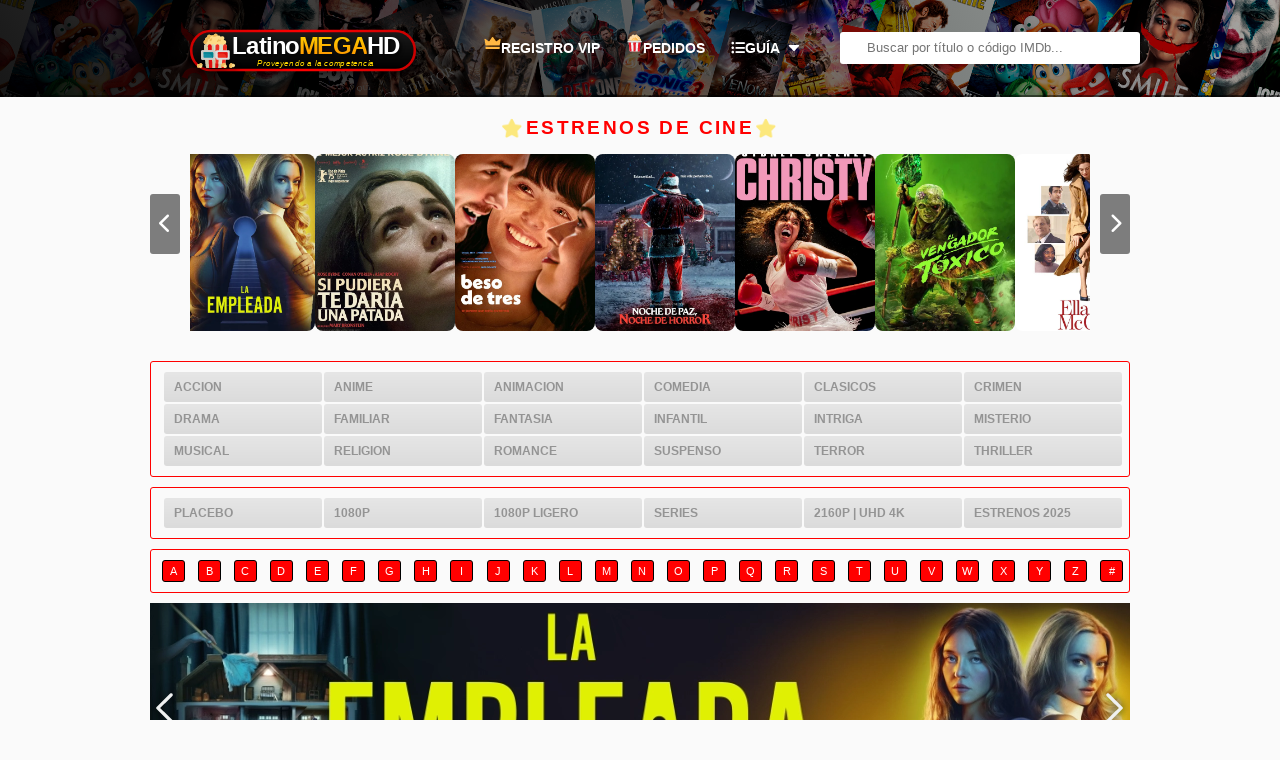

--- FILE ---
content_type: text/html; charset=UTF-8
request_url: https://www.latinomegahd.net/actor/scott-ly/
body_size: 38459
content:
<!DOCTYPE html>
<html lang="es">
<head>
  <meta charset="UTF-8">
  <meta http-equiv="Content-Security-Policy" content="upgrade-insecure-requests" />
  <meta name="viewport" content="width=device-width, initial-scale=1, maximum-scale=1">
  <link rel="preconnect" href="https://cdnjs.cloudflare.com">
  <link rel="dns-prefetch" href="https://cdnjs.cloudflare.com">
  <link rel="stylesheet" href="https://cdnjs.cloudflare.com/ajax/libs/font-awesome/6.5.1/css/solid.min.css">
  
      <link rel="shortcut icon" href="https://www.latinomegahd.net/wp-content/uploads/2023/10/android-chrome-512x512-1-1.png" type="image/x-icon" />
    
  <title>Actores: Scott LyLatinoMegaHD</title>
  
      <meta name="description" content="Descargar películas y series en HD, 1080p y 4K. Español Latino, Castellano y Subtitulado. Bluray y WEB-DL en alta calidad."/>
    
  <!-- Open Graph / Facebook / WhatsApp -->
  <meta property="og:type" content="website"/>
  <meta property="og:url" content="https://www.latinomegahd.net/el-simpantizante-serie-de-tv-temporada-1-2024-latino-hd-max-web-dl-1080p/"/>
  <meta property="og:title" content="Actores: Scott LyLatinoMegaHD"/>
  <meta property="og:description" content="Descargar películas de estreno y series en HD, 1080p y 4K. Español Latino, Castellano y Subtitulado."/>
      <meta property="og:image" content="https://i.ibb.co/4SyPWxc/Picsart-24-04-14-21-54-27-836.webp"/>
    <meta property="og:site_name" content="LatinoMegaHD"/>

  <!-- Twitter Card -->
  <meta name="twitter:card" content="summary_large_image"/>
  <meta name="twitter:title" content="Actores: Scott LyLatinoMegaHD"/>
  <meta name="twitter:description" content="Descargar películas de estreno y series en HD, 1080p y 4K"/>
      <meta name="twitter:image" content="https://i.ibb.co/4SyPWxc/Picsart-24-04-14-21-54-27-836.webp"/>
  
  <!-- Canonical URL -->
  <link rel="canonical" href="https://www.latinomegahd.net/el-simpantizante-serie-de-tv-temporada-1-2024-latino-hd-max-web-dl-1080p/"/>

  <!-- Robots -->
      <meta name="robots" content="index, follow, max-image-preview:large, max-snippet:-1, max-video-preview:-1"/>
    
  <link rel="stylesheet" type="text/css" href="https://www.latinomegahd.net/wp-content/themes/wovie/style.css?kj=2.5"/>
  <script src="https://cdnjs.cloudflare.com/ajax/libs/jquery/3.7.1/jquery.min.js"></script>
  <script type="text/javascript" src="https://www.latinomegahd.net/wp-content/themes/wovie/js/jplugin.js?v=3.5"></script>
  <script type="text/javascript" src="https://www.latinomegahd.net/wp-content/themes/wovie/js/global.js?v=3.5"></script>
  
    
    
  
<!-- The SEO Framework por Sybre Waaijer -->
<meta name="robots" content="max-snippet:-1,max-image-preview:large,max-video-preview:-1" />
<link rel="canonical" href="https://www.latinomegahd.net/actor/scott-ly/" />
<meta property="og:type" content="website" />
<meta property="og:locale" content="es_ES" />
<meta property="og:site_name" content="LatinoMegaHD" />
<meta property="og:title" content="Actores: Scott Ly" />
<meta property="og:url" content="https://www.latinomegahd.net/actor/scott-ly/" />
<meta property="og:image" content="https://www.latinomegahd.net/wp-content/uploads/2025/04/favicon.png" />
<meta property="og:image:width" content="512" />
<meta property="og:image:height" content="512" />
<meta name="twitter:card" content="summary_large_image" />
<meta name="twitter:title" content="Actores: Scott Ly" />
<meta name="twitter:image" content="https://www.latinomegahd.net/wp-content/uploads/2025/04/favicon.png" />
<meta name="google-site-verification" content="mRet5YNYMabEytDVFXOXtqCAaE2ZMKEz8rzSmJs1LLI" />
<script type="application/ld+json">{"@context":"https://schema.org","@graph":[{"@type":"WebSite","@id":"https://www.latinomegahd.net/#/schema/WebSite","url":"https://www.latinomegahd.net/","name":"LatinoMegaHD","description":"Películas y Series en HD y 4K Español Latino","inLanguage":"es","potentialAction":{"@type":"SearchAction","target":{"@type":"EntryPoint","urlTemplate":"https://www.latinomegahd.net/search/{search_term_string}/"},"query-input":"required name=search_term_string"},"publisher":{"@type":"Organization","@id":"https://www.latinomegahd.net/#/schema/Organization","name":"LatinoMegaHD","url":"https://www.latinomegahd.net/","logo":{"@type":"ImageObject","url":"https://www.latinomegahd.net/wp-content/uploads/2025/04/favicon.png","contentUrl":"https://www.latinomegahd.net/wp-content/uploads/2025/04/favicon.png","width":512,"height":512,"contentSize":"56939"}}},{"@type":"CollectionPage","@id":"https://www.latinomegahd.net/actor/scott-ly/","url":"https://www.latinomegahd.net/actor/scott-ly/","name":"Actores: Scott Ly","inLanguage":"es","isPartOf":{"@id":"https://www.latinomegahd.net/#/schema/WebSite"},"breadcrumb":{"@type":"BreadcrumbList","@id":"https://www.latinomegahd.net/#/schema/BreadcrumbList","itemListElement":[{"@type":"ListItem","position":1,"item":"https://www.latinomegahd.net/","name":"LatinoMegaHD"},{"@type":"ListItem","position":2,"name":"Actores: Scott Ly"}]}}]}</script>
<!-- / The SEO Framework por Sybre Waaijer | 1.47ms meta | 0.05ms boot -->

<link rel='dns-prefetch' href='//www.latinomegahd.net' />
<link rel='dns-prefetch' href='//cdnjs.cloudflare.com' />
<link rel="alternate" type="application/rss+xml" title="LatinoMegaHD &raquo; Scott Ly Actores Feed" href="https://www.latinomegahd.net/actor/scott-ly/feed/" />
<style type="text/css" id="dracula-light-mode-css">#blo4 #iz .estre .item a .img span.temporada {
    background-image: initial;
    background-color: #16b20b;
    color: #FFFFFF;
    text-shadow: rgba(13, 13, 13, 0.18) 0px 1px 0px;
}</style><style id='wp-img-auto-sizes-contain-inline-css' type='text/css'>
img:is([sizes=auto i],[sizes^="auto," i]){contain-intrinsic-size:3000px 1500px}
/*# sourceURL=wp-img-auto-sizes-contain-inline-css */
</style>
<link rel='stylesheet' id='dashicons-css' href='https://www.latinomegahd.net/wp-includes/css/dashicons.min.css?ver=6.9' type='text/css' media='all' />
<link rel='stylesheet' id='post-views-counter-frontend-css' href='https://www.latinomegahd.net/wp-content/plugins/post-views-counter/css/frontend.css?ver=1.7.3' type='text/css' media='all' />
<link rel='stylesheet' id='elusive-css' href='https://www.latinomegahd.net/wp-content/plugins/menu-icons/vendor/codeinwp/icon-picker/css/types/elusive.min.css?ver=2.0' type='text/css' media='all' />
<link rel='stylesheet' id='menu-icon-font-awesome-css' href='https://www.latinomegahd.net/wp-content/plugins/menu-icons/css/fontawesome/css/all.min.css?ver=5.15.4' type='text/css' media='all' />
<link rel='stylesheet' id='foundation-icons-css' href='https://www.latinomegahd.net/wp-content/plugins/menu-icons/vendor/codeinwp/icon-picker/css/types/foundation-icons.min.css?ver=3.0' type='text/css' media='all' />
<link rel='stylesheet' id='genericons-css' href='https://www.latinomegahd.net/wp-content/plugins/menu-icons/vendor/codeinwp/icon-picker/css/types/genericons.min.css?ver=3.4' type='text/css' media='all' />
<link rel='stylesheet' id='menu-icons-extra-css' href='https://www.latinomegahd.net/wp-content/plugins/menu-icons/css/extra.min.css?ver=0.13.20' type='text/css' media='all' />
<link rel='stylesheet' id='fluentform-elementor-widget-css' href='https://www.latinomegahd.net/wp-content/plugins/fluentform/assets/css/fluent-forms-elementor-widget.css?ver=6.1.14' type='text/css' media='all' />
<link rel='stylesheet' id='wp-block-library-css' href='https://www.latinomegahd.net/wp-includes/css/dist/block-library/style.min.css?ver=6.9' type='text/css' media='all' />
<style id='classic-theme-styles-inline-css' type='text/css'>
/*! This file is auto-generated */
.wp-block-button__link{color:#fff;background-color:#32373c;border-radius:9999px;box-shadow:none;text-decoration:none;padding:calc(.667em + 2px) calc(1.333em + 2px);font-size:1.125em}.wp-block-file__button{background:#32373c;color:#fff;text-decoration:none}
/*# sourceURL=/wp-includes/css/classic-themes.min.css */
</style>
<style id='global-styles-inline-css' type='text/css'>
:root{--wp--preset--aspect-ratio--square: 1;--wp--preset--aspect-ratio--4-3: 4/3;--wp--preset--aspect-ratio--3-4: 3/4;--wp--preset--aspect-ratio--3-2: 3/2;--wp--preset--aspect-ratio--2-3: 2/3;--wp--preset--aspect-ratio--16-9: 16/9;--wp--preset--aspect-ratio--9-16: 9/16;--wp--preset--color--black: #000000;--wp--preset--color--cyan-bluish-gray: #abb8c3;--wp--preset--color--white: #ffffff;--wp--preset--color--pale-pink: #f78da7;--wp--preset--color--vivid-red: #cf2e2e;--wp--preset--color--luminous-vivid-orange: #ff6900;--wp--preset--color--luminous-vivid-amber: #fcb900;--wp--preset--color--light-green-cyan: #7bdcb5;--wp--preset--color--vivid-green-cyan: #00d084;--wp--preset--color--pale-cyan-blue: #8ed1fc;--wp--preset--color--vivid-cyan-blue: #0693e3;--wp--preset--color--vivid-purple: #9b51e0;--wp--preset--gradient--vivid-cyan-blue-to-vivid-purple: linear-gradient(135deg,rgb(6,147,227) 0%,rgb(155,81,224) 100%);--wp--preset--gradient--light-green-cyan-to-vivid-green-cyan: linear-gradient(135deg,rgb(122,220,180) 0%,rgb(0,208,130) 100%);--wp--preset--gradient--luminous-vivid-amber-to-luminous-vivid-orange: linear-gradient(135deg,rgb(252,185,0) 0%,rgb(255,105,0) 100%);--wp--preset--gradient--luminous-vivid-orange-to-vivid-red: linear-gradient(135deg,rgb(255,105,0) 0%,rgb(207,46,46) 100%);--wp--preset--gradient--very-light-gray-to-cyan-bluish-gray: linear-gradient(135deg,rgb(238,238,238) 0%,rgb(169,184,195) 100%);--wp--preset--gradient--cool-to-warm-spectrum: linear-gradient(135deg,rgb(74,234,220) 0%,rgb(151,120,209) 20%,rgb(207,42,186) 40%,rgb(238,44,130) 60%,rgb(251,105,98) 80%,rgb(254,248,76) 100%);--wp--preset--gradient--blush-light-purple: linear-gradient(135deg,rgb(255,206,236) 0%,rgb(152,150,240) 100%);--wp--preset--gradient--blush-bordeaux: linear-gradient(135deg,rgb(254,205,165) 0%,rgb(254,45,45) 50%,rgb(107,0,62) 100%);--wp--preset--gradient--luminous-dusk: linear-gradient(135deg,rgb(255,203,112) 0%,rgb(199,81,192) 50%,rgb(65,88,208) 100%);--wp--preset--gradient--pale-ocean: linear-gradient(135deg,rgb(255,245,203) 0%,rgb(182,227,212) 50%,rgb(51,167,181) 100%);--wp--preset--gradient--electric-grass: linear-gradient(135deg,rgb(202,248,128) 0%,rgb(113,206,126) 100%);--wp--preset--gradient--midnight: linear-gradient(135deg,rgb(2,3,129) 0%,rgb(40,116,252) 100%);--wp--preset--font-size--small: 13px;--wp--preset--font-size--medium: 20px;--wp--preset--font-size--large: 36px;--wp--preset--font-size--x-large: 42px;--wp--preset--spacing--20: 0.44rem;--wp--preset--spacing--30: 0.67rem;--wp--preset--spacing--40: 1rem;--wp--preset--spacing--50: 1.5rem;--wp--preset--spacing--60: 2.25rem;--wp--preset--spacing--70: 3.38rem;--wp--preset--spacing--80: 5.06rem;--wp--preset--shadow--natural: 6px 6px 9px rgba(0, 0, 0, 0.2);--wp--preset--shadow--deep: 12px 12px 50px rgba(0, 0, 0, 0.4);--wp--preset--shadow--sharp: 6px 6px 0px rgba(0, 0, 0, 0.2);--wp--preset--shadow--outlined: 6px 6px 0px -3px rgb(255, 255, 255), 6px 6px rgb(0, 0, 0);--wp--preset--shadow--crisp: 6px 6px 0px rgb(0, 0, 0);}:where(.is-layout-flex){gap: 0.5em;}:where(.is-layout-grid){gap: 0.5em;}body .is-layout-flex{display: flex;}.is-layout-flex{flex-wrap: wrap;align-items: center;}.is-layout-flex > :is(*, div){margin: 0;}body .is-layout-grid{display: grid;}.is-layout-grid > :is(*, div){margin: 0;}:where(.wp-block-columns.is-layout-flex){gap: 2em;}:where(.wp-block-columns.is-layout-grid){gap: 2em;}:where(.wp-block-post-template.is-layout-flex){gap: 1.25em;}:where(.wp-block-post-template.is-layout-grid){gap: 1.25em;}.has-black-color{color: var(--wp--preset--color--black) !important;}.has-cyan-bluish-gray-color{color: var(--wp--preset--color--cyan-bluish-gray) !important;}.has-white-color{color: var(--wp--preset--color--white) !important;}.has-pale-pink-color{color: var(--wp--preset--color--pale-pink) !important;}.has-vivid-red-color{color: var(--wp--preset--color--vivid-red) !important;}.has-luminous-vivid-orange-color{color: var(--wp--preset--color--luminous-vivid-orange) !important;}.has-luminous-vivid-amber-color{color: var(--wp--preset--color--luminous-vivid-amber) !important;}.has-light-green-cyan-color{color: var(--wp--preset--color--light-green-cyan) !important;}.has-vivid-green-cyan-color{color: var(--wp--preset--color--vivid-green-cyan) !important;}.has-pale-cyan-blue-color{color: var(--wp--preset--color--pale-cyan-blue) !important;}.has-vivid-cyan-blue-color{color: var(--wp--preset--color--vivid-cyan-blue) !important;}.has-vivid-purple-color{color: var(--wp--preset--color--vivid-purple) !important;}.has-black-background-color{background-color: var(--wp--preset--color--black) !important;}.has-cyan-bluish-gray-background-color{background-color: var(--wp--preset--color--cyan-bluish-gray) !important;}.has-white-background-color{background-color: var(--wp--preset--color--white) !important;}.has-pale-pink-background-color{background-color: var(--wp--preset--color--pale-pink) !important;}.has-vivid-red-background-color{background-color: var(--wp--preset--color--vivid-red) !important;}.has-luminous-vivid-orange-background-color{background-color: var(--wp--preset--color--luminous-vivid-orange) !important;}.has-luminous-vivid-amber-background-color{background-color: var(--wp--preset--color--luminous-vivid-amber) !important;}.has-light-green-cyan-background-color{background-color: var(--wp--preset--color--light-green-cyan) !important;}.has-vivid-green-cyan-background-color{background-color: var(--wp--preset--color--vivid-green-cyan) !important;}.has-pale-cyan-blue-background-color{background-color: var(--wp--preset--color--pale-cyan-blue) !important;}.has-vivid-cyan-blue-background-color{background-color: var(--wp--preset--color--vivid-cyan-blue) !important;}.has-vivid-purple-background-color{background-color: var(--wp--preset--color--vivid-purple) !important;}.has-black-border-color{border-color: var(--wp--preset--color--black) !important;}.has-cyan-bluish-gray-border-color{border-color: var(--wp--preset--color--cyan-bluish-gray) !important;}.has-white-border-color{border-color: var(--wp--preset--color--white) !important;}.has-pale-pink-border-color{border-color: var(--wp--preset--color--pale-pink) !important;}.has-vivid-red-border-color{border-color: var(--wp--preset--color--vivid-red) !important;}.has-luminous-vivid-orange-border-color{border-color: var(--wp--preset--color--luminous-vivid-orange) !important;}.has-luminous-vivid-amber-border-color{border-color: var(--wp--preset--color--luminous-vivid-amber) !important;}.has-light-green-cyan-border-color{border-color: var(--wp--preset--color--light-green-cyan) !important;}.has-vivid-green-cyan-border-color{border-color: var(--wp--preset--color--vivid-green-cyan) !important;}.has-pale-cyan-blue-border-color{border-color: var(--wp--preset--color--pale-cyan-blue) !important;}.has-vivid-cyan-blue-border-color{border-color: var(--wp--preset--color--vivid-cyan-blue) !important;}.has-vivid-purple-border-color{border-color: var(--wp--preset--color--vivid-purple) !important;}.has-vivid-cyan-blue-to-vivid-purple-gradient-background{background: var(--wp--preset--gradient--vivid-cyan-blue-to-vivid-purple) !important;}.has-light-green-cyan-to-vivid-green-cyan-gradient-background{background: var(--wp--preset--gradient--light-green-cyan-to-vivid-green-cyan) !important;}.has-luminous-vivid-amber-to-luminous-vivid-orange-gradient-background{background: var(--wp--preset--gradient--luminous-vivid-amber-to-luminous-vivid-orange) !important;}.has-luminous-vivid-orange-to-vivid-red-gradient-background{background: var(--wp--preset--gradient--luminous-vivid-orange-to-vivid-red) !important;}.has-very-light-gray-to-cyan-bluish-gray-gradient-background{background: var(--wp--preset--gradient--very-light-gray-to-cyan-bluish-gray) !important;}.has-cool-to-warm-spectrum-gradient-background{background: var(--wp--preset--gradient--cool-to-warm-spectrum) !important;}.has-blush-light-purple-gradient-background{background: var(--wp--preset--gradient--blush-light-purple) !important;}.has-blush-bordeaux-gradient-background{background: var(--wp--preset--gradient--blush-bordeaux) !important;}.has-luminous-dusk-gradient-background{background: var(--wp--preset--gradient--luminous-dusk) !important;}.has-pale-ocean-gradient-background{background: var(--wp--preset--gradient--pale-ocean) !important;}.has-electric-grass-gradient-background{background: var(--wp--preset--gradient--electric-grass) !important;}.has-midnight-gradient-background{background: var(--wp--preset--gradient--midnight) !important;}.has-small-font-size{font-size: var(--wp--preset--font-size--small) !important;}.has-medium-font-size{font-size: var(--wp--preset--font-size--medium) !important;}.has-large-font-size{font-size: var(--wp--preset--font-size--large) !important;}.has-x-large-font-size{font-size: var(--wp--preset--font-size--x-large) !important;}
:where(.wp-block-post-template.is-layout-flex){gap: 1.25em;}:where(.wp-block-post-template.is-layout-grid){gap: 1.25em;}
:where(.wp-block-term-template.is-layout-flex){gap: 1.25em;}:where(.wp-block-term-template.is-layout-grid){gap: 1.25em;}
:where(.wp-block-columns.is-layout-flex){gap: 2em;}:where(.wp-block-columns.is-layout-grid){gap: 2em;}
:root :where(.wp-block-pullquote){font-size: 1.5em;line-height: 1.6;}
/*# sourceURL=global-styles-inline-css */
</style>
<link rel='stylesheet' id='fa-fontawesome-css' href='https://cdnjs.cloudflare.com/ajax/libs/font-awesome/6.5.1/css/fontawesome.min.css?ver=6.5.1' type='text/css' media='all' />
<link rel='stylesheet' id='fa-solid-css' href='https://cdnjs.cloudflare.com/ajax/libs/font-awesome/6.5.1/css/solid.min.css?ver=6.5.1' type='text/css' media='all' />
<link rel='stylesheet' id='movie-modal-css' href='https://www.latinomegahd.net/wp-content/themes/wovie/css/movie-modal.css?ver=1764800868' type='text/css' media='all' />
<link rel='stylesheet' id='navigation-css-css' href='https://www.latinomegahd.net/wp-content/themes/wovie/css/navigation.css?ver=1764387048' type='text/css' media='all' />
<link rel='stylesheet' id='font-awesome-lmhd-css' href='https://cdnjs.cloudflare.com/ajax/libs/font-awesome/6.4.0/css/all.min.css?ver=6.4.0' type='text/css' media='all' />
<link rel='stylesheet' id='dracula-frontend-css' href='https://www.latinomegahd.net/wp-content/plugins/dracula-dark-mode-premium/assets/css/frontend.css?ver=1.2.7' type='text/css' media='all' />
<style id='dracula-frontend-inline-css' type='text/css'>
.reading-mode-buttons { --reading-mode-button-alignment: start !important; }.reading-mode-buttons .reading-mode-button { --reading-mode-bg-color: #E3F5FF;--reading-mode-bg-darker: #c5d7e1;--reading-mode-text-color: #2F80ED; }.reading-mode-buttons .reading-mode-time {  }.reading-mode-progress { --reading-mode-progress-height: 7px;--reading-mode-progress-color: linear-gradient(90deg, #004AFF 80%, rgba(96, 239, 255, 0) 113.89%); }html[data-dracula-scheme="dark"] #blo4 #iz .estre .item a .img span.temporada{
    background-image: initial;
    background-color: #16b20b;
    color: #FFFFFF;
    text-shadow: rgba(13, 13, 13, 0.18) 0px 1px 0px;
}html[data-dracula-scheme="dark"] .episode-badge{
  background: linear-gradient(135deg, #ff6b35, #f39c12) !important;
  color: white !important;
  padding: 6px 12px;
  border-radius: 8px;
  font-size: 12px;
  font-weight: 600;
  text-shadow: 0 1px 2px rgba(0, 0, 0, 0.3);
  box-shadow: 0 2px 8px rgba(255, 107, 53, 0.3);
  text-transform: uppercase;
}html[data-dracula-scheme="dark"] .carousel-title{
    font-size: 1.2rem;
    font-weight: 600;
    letter-spacing: 0.15rem;
    margin: 0 0 15px 0;
    padding: 0;
    color: #FF0000;
    text-transform: uppercase;
    display: flex;
    align-items: center;
    justify-content: center;
    gap: 12px;
}html[data-dracula-scheme="dark"] .carousel-title::before, html[data-dracula-scheme="dark"] .carousel-title::after{
    content: '\f005';
    font-family: 'Font Awesome 6 Free';
    font-weight: 900;
    font-size: 1.3rem;
    color: #ffd700;
    animation: twinkle 2s infinite;
}html[data-dracula-scheme="dark"] @keyframes twinkle{
    0%, 100% }html[data-dracula-scheme="dark"] 50%{ opacity: 0.5; transform: scale(0.9); }}html[data-dracula-scheme="dark"] /*navidad*/
/*navidad*/
.santa-premium-container, html[data-dracula-scheme="dark"] .santa-premium-container *, html[data-dracula-scheme="dark"] .santa-premium-container *::before, html[data-dracula-scheme="dark"] .santa-premium-container *::after{
    filter: none !important;
    mix-blend-mode: normal !important;
}html[data-dracula-scheme="dark"] .chapeu::before, html[data-dracula-scheme="dark"] .chapeu::after{
    background-color: #fff !important;
}html[data-dracula-scheme="dark"] .face{
    background-color: #ffccbc !important;
}html[data-dracula-scheme="dark"] .barba, html[data-dracula-scheme="dark"] .barba .boca{
    background-color: #ecf0f1 !important;
}html[data-dracula-scheme="dark"] .nariz, html[data-dracula-scheme="dark"] .orelhas{
    background-color: #eea2ad !important;
}html[data-dracula-scheme="dark"] .cone-1{
    border-bottom-color: #D32F2F !important;
}html[data-dracula-scheme="dark"] .cone-2{
    background-color: #D32F2F !important;
    border-right-color: #D32F2F !important;
}
/*# sourceURL=dracula-frontend-inline-css */
</style>
<script type="text/javascript" src="https://www.latinomegahd.net/wp-includes/js/jquery/jquery.min.js?ver=3.7.1" id="jquery-core-js"></script>
<script type="text/javascript" src="https://www.latinomegahd.net/wp-includes/js/jquery/jquery-migrate.min.js?ver=3.4.1" id="jquery-migrate-js"></script>
<script type="text/javascript" src="https://www.latinomegahd.net/wp-content/plugins/dracula-dark-mode-premium/assets/js/dark-mode.js?ver=1.2.7" id="dracula-dark-mode-js"></script>
<link rel="https://api.w.org/" href="https://www.latinomegahd.net/wp-json/" /><link rel="EditURI" type="application/rsd+xml" title="RSD" href="https://www.latinomegahd.net/xmlrpc.php?rsd" />

        <script>

            window.draculaCrossTabSession = {
                /**
                 * Initialize listeners for cross-tab session management.
                 */
                init: function () {
                    window.addEventListener("storage", this.sessionStorageTransfer.bind(this));
                    if (!sessionStorage.length) {
                        localStorage.setItem('getSessionStorage', 'init');
                        localStorage.removeItem('getSessionStorage');
                    }
                },

                /**
                 * Handle the transfer of sessionStorage between tabs.
                 */
                sessionStorageTransfer: function (event) {
                    if (!event.newValue) return;

                    switch (event.key) {
                        case 'getSessionStorage':
                            this.sendSessionStorageToTabs();
                            break;
                        case 'sessionStorage':
                            if (!sessionStorage.length) {
                                this.receiveSessionStorageFromTabs(event.newValue);
                            }
                            break;
                    }
                },

                /**
                 * Send current sessionStorage to other tabs.
                 */
                sendSessionStorageToTabs: function () {
                    localStorage.setItem('sessionStorage', JSON.stringify(sessionStorage));
                    localStorage.removeItem('sessionStorage');
                },

                /**
                 * Populate current tab's sessionStorage with data from another tab.
                 */
                receiveSessionStorageFromTabs: function (dataValue) {
                    const data = JSON.parse(dataValue);
                    for (let key in data) {
                        sessionStorage.setItem(key, data[key]);
                    }
                },

                /**
                 * Set data to sessionStorage and share it across tabs.
                 */
                set: function (key, value) {
                    sessionStorage.setItem(key, value);
                    this.sendSessionStorageToTabs();
                },

                /**
                 * Get data from sessionStorage.
                 */
                get: function (key) {
                    return sessionStorage.getItem(key);
                }
            };

            window.draculaCrossTabSession.init();
        </script>

        <script>

            function initDraculaDarkMode() {
                var ignoreEvent = false;

                if (!!true) {
                    window.draculaMode = 'dark';
                }

                const savedMode = localStorage.getItem('dracula_mode');

                if (savedMode) {
                    window.draculaMode = savedMode;
                }

                if ('dark' === window.draculaMode) {
                    window.draculaDarkMode.enable({"mode":1,"brightness":100,"contrast":90,"sepia":10,"grayscale":0,"excludes":".dracula-ignore , social-btn telegram-color, icons8-telegram-app, .social-btn, .noti-home .items-p .share .facebook, .noti-home .items-p .share .twitter, .rdsocial #compartir, .rdsocial #twittear, a.telegramim_button.telegramim_shadow.telegramim_pulse, .su-button, .hamburger, .b, .halloween-container-fixed *, .halloween-container-fixed, .mb-container, .mb-btn, .pill-btn.free, .pill-btn.vip, .pill-format, .format-badge, .mediainfo-box-filename, .movie-info-modal, .modal-content, .modal-badges, .modal-body, .movie-synopsis, .genre-tags, .movie-info-modal *, .movie-info-modal:before, .genre-tag, .mediainfo-season-group, .mediainfo-season-badge, .mediainfo-pill-item, .mediainfo-pill, .format-badge, .language-badge-poster, .format-badges-poster, #navigation, .logo-curved, .episode-badge-poster, .lmhd-vip-plans-section .plan-button, .payment-method, .lmhd-vip-plans-section .vip-header h1, .carousel-item, .santa-premium-container, .chapeu::before, .chapeu::after","darkenBackgroundImages":false,"textStroke":"0","darkSchemeBackgroundColor":"#0d1117","darkSchemeTextColor":"#c9d1d9","lightSchemeBackgroundColor":"#0d1117","lightSchemeTextColor":"#c9d1d9","scrollbarColor":""});
                } else if ('auto' === savedMode || (!!true && !savedMode)) {
                    ignoreEvent = true;
                    window.draculaDarkMode.auto({"mode":1,"brightness":100,"contrast":90,"sepia":10,"grayscale":0,"excludes":".dracula-ignore , social-btn telegram-color, icons8-telegram-app, .social-btn, .noti-home .items-p .share .facebook, .noti-home .items-p .share .twitter, .rdsocial #compartir, .rdsocial #twittear, a.telegramim_button.telegramim_shadow.telegramim_pulse, .su-button, .hamburger, .b, .halloween-container-fixed *, .halloween-container-fixed, .mb-container, .mb-btn, .pill-btn.free, .pill-btn.vip, .pill-format, .format-badge, .mediainfo-box-filename, .movie-info-modal, .modal-content, .modal-badges, .modal-body, .movie-synopsis, .genre-tags, .movie-info-modal *, .movie-info-modal:before, .genre-tag, .mediainfo-season-group, .mediainfo-season-badge, .mediainfo-pill-item, .mediainfo-pill, .format-badge, .language-badge-poster, .format-badges-poster, #navigation, .logo-curved, .episode-badge-poster, .lmhd-vip-plans-section .plan-button, .payment-method, .lmhd-vip-plans-section .vip-header h1, .carousel-item, .santa-premium-container, .chapeu::before, .chapeu::after","darkenBackgroundImages":false,"textStroke":"0","darkSchemeBackgroundColor":"#0d1117","darkSchemeTextColor":"#c9d1d9","lightSchemeBackgroundColor":"#0d1117","lightSchemeTextColor":"#c9d1d9","scrollbarColor":""});
                }

                // Time based mode
                if (!!false && !savedMode) {
                    const start = '19:00';
                    const end = '07:00';

                    const currentTime = new Date();
                    const startTime = new Date();
                    const endTime = new Date();

                    // Splitting the start and end times into hours and minutes
                    const startParts = start.split(':');
                    const endParts = end.split(':');

                    // Setting hours and minutes for start time
                    startTime.setHours(parseInt(startParts[0], 10), parseInt(startParts[1] || '0', 10), 0);

                    // Setting hours and minutes for end time
                    endTime.setHours(parseInt(endParts[0], 10), parseInt(endParts[1] || '0', 10), 0);

                    // Adjust end time to the next day if end time is earlier than start time
                    if (endTime <= startTime) {
                        endTime.setDate(endTime.getDate() + 1);
                    }

                    // Check if current time is within the range
                    if (currentTime >= startTime && currentTime < endTime) {
                        ignoreEvent = true;
                        window.draculaDarkMode.enable({"mode":1,"brightness":100,"contrast":90,"sepia":10,"grayscale":0,"excludes":".dracula-ignore , social-btn telegram-color, icons8-telegram-app, .social-btn, .noti-home .items-p .share .facebook, .noti-home .items-p .share .twitter, .rdsocial #compartir, .rdsocial #twittear, a.telegramim_button.telegramim_shadow.telegramim_pulse, .su-button, .hamburger, .b, .halloween-container-fixed *, .halloween-container-fixed, .mb-container, .mb-btn, .pill-btn.free, .pill-btn.vip, .pill-format, .format-badge, .mediainfo-box-filename, .movie-info-modal, .modal-content, .modal-badges, .modal-body, .movie-synopsis, .genre-tags, .movie-info-modal *, .movie-info-modal:before, .genre-tag, .mediainfo-season-group, .mediainfo-season-badge, .mediainfo-pill-item, .mediainfo-pill, .format-badge, .language-badge-poster, .format-badges-poster, #navigation, .logo-curved, .episode-badge-poster, .lmhd-vip-plans-section .plan-button, .payment-method, .lmhd-vip-plans-section .vip-header h1, .carousel-item, .santa-premium-container, .chapeu::before, .chapeu::after","darkenBackgroundImages":false,"textStroke":"0","darkSchemeBackgroundColor":"#0d1117","darkSchemeTextColor":"#c9d1d9","lightSchemeBackgroundColor":"#0d1117","lightSchemeTextColor":"#c9d1d9","scrollbarColor":""});
                    }
                }

                // URL Parameter
                if (!!false) {
                    const urlParams = new URLSearchParams(window.location.search);
                    const mode = urlParams.get('darkmode');

                    if (mode) {
                        ignoreEvent = true;

                        if ('1' === mode) {
                            window.draculaDarkMode.enable({"mode":1,"brightness":100,"contrast":90,"sepia":10,"grayscale":0,"excludes":".dracula-ignore , social-btn telegram-color, icons8-telegram-app, .social-btn, .noti-home .items-p .share .facebook, .noti-home .items-p .share .twitter, .rdsocial #compartir, .rdsocial #twittear, a.telegramim_button.telegramim_shadow.telegramim_pulse, .su-button, .hamburger, .b, .halloween-container-fixed *, .halloween-container-fixed, .mb-container, .mb-btn, .pill-btn.free, .pill-btn.vip, .pill-format, .format-badge, .mediainfo-box-filename, .movie-info-modal, .modal-content, .modal-badges, .modal-body, .movie-synopsis, .genre-tags, .movie-info-modal *, .movie-info-modal:before, .genre-tag, .mediainfo-season-group, .mediainfo-season-badge, .mediainfo-pill-item, .mediainfo-pill, .format-badge, .language-badge-poster, .format-badges-poster, #navigation, .logo-curved, .episode-badge-poster, .lmhd-vip-plans-section .plan-button, .payment-method, .lmhd-vip-plans-section .vip-header h1, .carousel-item, .santa-premium-container, .chapeu::before, .chapeu::after","darkenBackgroundImages":false,"textStroke":"0","darkSchemeBackgroundColor":"#0d1117","darkSchemeTextColor":"#c9d1d9","lightSchemeBackgroundColor":"#0d1117","lightSchemeTextColor":"#c9d1d9","scrollbarColor":""});
                        } else if ('0' === mode) {
                            window.draculaMode = '';
                            window.draculaDarkMode.disable(ignoreEvent);
                        }
                    }
                }

                if (window.draculaDarkMode.isEnabled()) {
                    jQuery(document).ready(function () {

                        // Send dark mode page view analytics event
                        if (dracula.isPro && dracula.settings.enableAnalytics) {
                            wp.ajax.post('dracula_track_analytics', {type: 'dark_view'});
                        }

                        // Fire enable event
                        if (!ignoreEvent) {
                            const event = new CustomEvent('dracula:enable', {detail: {init: true}});
                            document.dispatchEvent(event);
                        }

                    });
                }
            }

            if (false) {
                jQuery(document).ready(initDraculaDarkMode);
            } else {
                initDraculaDarkMode();
            }

        </script>
	    <style>
        * {
            -webkit-overflow-scrolling: touch; /* Para iOS */
        }
        html {
            scroll-behavior: smooth;
        }
        body {
            -webkit-font-smoothing: antialiased;
            -moz-osx-font-smoothing: grayscale;
        }
    </style>
        <style>
    .ruleta-container {
        max-width: 307px;
        width: 100%;
        height: 458px;
        margin: 0 auto;
        padding: 15px;
        background: linear-gradient(135deg, #1a1a1a 0%, #2d2d2d 100%);
        border-radius: 15px;
        box-shadow: 0 10px 40px rgba(0,0,0,0.5);
        text-align: center;
        display: flex;
        flex-direction: column;
        justify-content: space-between;
        overflow: hidden;
		border: 1px solid var(--main-color);
    }

    .ruleta-title {
        color: #fff;
        font-size: 16px;
        margin: 0 0 10px 0;
        font-weight: bold;
        text-shadow: 2px 2px 4px rgba(0,0,0,0.5);
        line-height: 1.2;
    }

    .ruleta-btn {
        background: linear-gradient(135deg, #ff4655 0%, #ff1744 100%);
        color: white;
        border: none;
        padding: 12px 30px;
        font-size: 14px;
        font-weight: bold;
        border-radius: 50px;
        cursor: pointer;
        transition: all 0.3s ease;
        box-shadow: 0 5px 20px rgba(255, 70, 85, 0.4);
        text-transform: uppercase;
        letter-spacing: 1px;
        margin: 10px 0;
    }

    .ruleta-btn:hover {
        transform: translateY(-3px);
        box-shadow: 0 8px 25px rgba(255, 70, 85, 0.6);
        background: linear-gradient(135deg, #ff5566 0%, #ff2855 100%);
    }

    .ruleta-btn:active {
        transform: translateY(0);
    }

    .ruleta-btn:disabled {
        background: #666;
        cursor: not-allowed;
        box-shadow: none;
        transform: none;
    }

    .ruleta-resultado {
        margin-top: 10px;
        min-height: 180px;
        flex: 1;
        display: flex;
        align-items: center;
        justify-content: center;
    }

    .mensaje-inicial {
        text-align: center;
        padding: 20px;
    }

    .mensaje-inicial-icono {
        font-size: 48px;
        margin-bottom: 10px;
        animation: shuffle 2s ease-in-out infinite;
    }

    .mensaje-inicial-texto {
        color: #fff;
        font-size: 14px;
        line-height: 1.4;
    }

    @keyframes shuffle {
        0%, 100% { transform: rotate(0deg); }
        25% { transform: rotate(-5deg); }
        75% { transform: rotate(5deg); }
    }

    .pelicula-card {
        background: #2a2a2a;
        border-radius: 10px;
        padding: 10px;
        animation: aparecer 0.5s ease;
        border: 2px solid #444;
        transition: all 0.3s ease;
        width: 100%;
    }

    .pelicula-card:hover {
        border-color: #ff4655;
        transform: scale(1.02);
        box-shadow: 0 5px 20px rgba(255, 70, 85, 0.3);
    }

    .pelicula-imagen {
        width: 100%;
        max-width: 120px;
        height: auto;
        border-radius: 8px;
        margin-bottom: 8px;
        cursor: pointer;
        transition: all 0.3s ease;
        box-shadow: 0 5px 15px rgba(0,0,0,0.3);
    }

    .pelicula-imagen:hover {
        transform: scale(1.05);
        box-shadow: 0 8px 25px rgba(255, 70, 85, 0.4);
    }

    .pelicula-titulo {
        color: #fff;
        font-size: 13px;
        font-weight: bold;
        margin: 8px 0;
        line-height: 1.2;
        overflow: hidden;
        text-overflow: ellipsis;
        display: -webkit-box;
        -webkit-line-clamp: 2;
        -webkit-box-orient: vertical;
    }

    .pelicula-categorias {
        color: #ff4655;
        font-size: 11px;
        margin: 5px 0;
        overflow: hidden;
        text-overflow: ellipsis;
        white-space: nowrap;
    }

    .pelicula-fecha {
        color: #999;
        font-size: 10px;
    }

    .loading-spinner {
        border: 3px solid #333;
        border-top: 3px solid #ff4655;
        border-radius: 50%;
        width: 40px;
        height: 40px;
        animation: spin 1s linear infinite;
        margin: 20px auto;
    }

    .error-msg {
        color: #ff4655;
        padding: 15px;
        background: rgba(255, 70, 85, 0.1);
        border-radius: 8px;
        border: 1px solid #ff4655;
        font-size: 12px;
    }

    @keyframes spin {
        0% { transform: rotate(0deg); }
        100% { transform: rotate(360deg); }
    }

    @keyframes aparecer {
        from {
            opacity: 0;
            transform: translateY(20px);
        }
        to {
            opacity: 1;
            transform: translateY(0);
        }
    }
    </style>
        <style>
		
	.title-text {
		color: #ff0000; /* Color rojo */
		font-weight: bold;
	}
		
    .copy-container { 
        margin: 0px 0;
    }
    
    .copy-button {
        cursor: pointer;
        display: inline-flex;
        align-items: center;
        gap: 10px;
        padding: 12px 24px;
        background: linear-gradient(135deg, #1a1a1a 0%, #2d2d2d 100%);
        color: #ffcc00;
        border: 2px solid #ffcc00;
        border-radius: 8px;
        font-weight: bold;
        font-size: 15px;
        transition: all 0.3s ease;
        box-shadow: 0 4px 15px rgba(255, 204, 0, 0.2);
        position: relative;
        overflow: hidden;
    }
    
    .copy-button::before {
        content: '';
        position: absolute;
        top: 0;
        left: -100%;
        width: 100%;
        height: 100%;
        background: linear-gradient(90deg, transparent, rgba(255, 204, 0, 0.1), transparent);
        transition: left 0.5s ease;
    }
    
    .copy-button:hover {
        transform: translateY(-2px);
        box-shadow: 0 6px 20px rgba(255, 204, 0, 0.3);
        background: linear-gradient(135deg, #2d2d2d 0%, #3d3d3d 100%);
    }
    
    .copy-button:hover::before {
        left: 100%;
    }
    
    .copy-button:active {
        transform: translateY(0);
        box-shadow: 0 2px 10px rgba(255, 204, 0, 0.2);
    }
    
    .copy-button.copied {
        background: linear-gradient(135deg, #1a3d1a 0%, #2d4d2d 100%);
        border-color: #00ff00;
        color: #00ff00;
        box-shadow: 0 4px 15px rgba(0, 255, 0, 0.3);
    }
    
    .copy-button .copy-icon {
        font-size: 18px;
        transition: transform 0.3s ease;
    }
    
    .copy-button:hover .copy-icon {
        transform: scale(1.1);
    }
    
    .copy-button.copied .copy-icon {
        animation: unlockBounce 0.5s ease;
    }
    
    .copy-button .copy-text {
        font-family: 'Courier New', monospace;
        letter-spacing: 0.5px;
    }
    
    @keyframes unlockBounce {
        0% { transform: scale(1); }
        50% { transform: scale(1.3) rotate(-10deg); }
        100% { transform: scale(1); }
    }
    </style>
        <style>
    /* LMHD Countdown v2.1 */
    .lmhd-countdown-container {
        margin: 15px 0;
        font-family: -apple-system, BlinkMacSystemFont, 'Segoe UI', Roboto, Oxygen, Ubuntu, sans-serif;
    }
    
    .lmhd-countdown-locked {
        background: linear-gradient(135deg, #1a1a1a 0%, #2d2d2d 100%);
        border: 2px solid #333;
        border-radius: 8px;
        padding: 15px 20px;
        text-align: center;
        box-shadow: 0 4px 15px rgba(0, 0, 0, 0.3);
        max-width: 315px;
        margin: 0 auto;
    }
    
    .lmhd-countdown-header {
        display: flex;
        align-items: center;
        justify-content: center;
        gap: 10px;
        margin-bottom: 5px !important;
    }
    
    .lmhd-lock-svg {
        width: 24px;
        height: 24px;
    }
    
    .lmhd-title {
        color: #ffffff;
        font-size: 16px;
        font-weight: 700;
        text-transform: uppercase;
        letter-spacing: 0.5px;
    }
    
    .lmhd-subtitle {
        color: #aaa;
        font-size: 14px !important;
        margin: 0 0 10px 6px !important;
        font-weight: 500 !important;
    }
    
    .lmhd-countdown-timer {
        display: flex;
        justify-content: center;
        align-items: center;
        gap: 8px;
    }
    
    .lmhd-time-box {
        display: inline-flex;
        align-items: baseline;
        background: rgba(255, 172, 51, 0.1);
        border: 1.5px solid #ffac33;
        border-radius: 6px;
        padding: 6px 12px;
        gap: 2px;
    }
    
    .lmhd-number {
        color: #ffac33;
        font-size: 24px;
        font-weight: 700;
        font-family: 'Courier New', monospace;
        line-height: 1;
    }
    
    .lmhd-unit {
        color: #ffac33;
        font-size: 24px;
        font-weight: 300;
        font-family: 'Courier New', monospace;
        opacity: 0.8;
    }
    
    .lmhd-dots {
        color: #ffac33;
        font-size: 24px;
        font-weight: 700;
        opacity: 0.6;
        animation: lmhdBlink 1.5s ease-in-out infinite;
    }
    
    .lmhd-countdown-unlocked,
    .lmhd-countdown-content {
        animation: lmhdFadeIn 0.5s ease-out;
    }
    
    @keyframes lmhdBlink {
        0%, 100% { opacity: 0.6; }
        50% { opacity: 0.2; }
    }
    
    @keyframes lmhdFadeOut {
        from {
            opacity: 1;
            transform: scale(1);
        }
        to {
            opacity: 0;
            transform: scale(0.98);
        }
    }
    
    @keyframes lmhdFadeIn {
        from {
            opacity: 0;
            transform: translateY(10px);
        }
        to {
            opacity: 1;
            transform: translateY(0);
        }
    }
    
    @media (max-width: 600px) {
        .lmhd-countdown-locked {
            padding: 12px 15px;
            max-width: 100%;
        }
        
        .lmhd-countdown-header {
            gap: 8px;
            margin-bottom: 6px;
        }
        
        .lmhd-lock-svg {
            width: 20px;
            height: 20px;
        }
        
        .lmhd-title {
            font-size: 14px;
        }
        
        .lmhd-subtitle {
            font-size: 11px;
            margin-bottom: 8px;
        }
        
        .lmhd-countdown-timer {
            gap: 6px;
        }
        
        .lmhd-time-box {
            padding: 5px 10px;
        }
        
        .lmhd-number,
        .lmhd-unit,
        .lmhd-dots {
            font-size: 20px;
        }
    }
    </style>
    <meta name="generator" content="Elementor 3.34.2; features: e_font_icon_svg, additional_custom_breakpoints; settings: css_print_method-external, google_font-enabled, font_display-swap">
<style class="wpcode-css-snippet">#wpdcom {
    margin: -90px auto 15px auto !important;
}
</style><style class="wpcode-css-snippet">	.iframely-container {
        display: flex;
        flex-direction: column;
        gap: 20px;
        max-width: 800px;
        margin: 0 auto;
    }
    
    .iframely-embed {
        border: 1px solid #e0e0e0;
        border-radius: 8px;
        overflow: hidden;
        box-shadow: 0 2px 5px rgba(0,0,0,0.1);
        transition: transform 0.3s ease, box-shadow 0.3s ease;
    }
    
    .iframely-embed:hover {
        transform: translateY(-5px);
        box-shadow: 0 5px 15px rgba(0,0,0,0.1);
    }
    
    /* Estilos adicionales que se aplicarán cuando el script iframely cargue */
    .iframely-card {
        margin: 0 !important;
    }</style><script>/**
 * no-tooltips.js - Elimina tooltips nativos del navegador en pósters de películas
 */
(function() {
  // Esperar a que el DOM esté completamente cargado
  document.addEventListener('DOMContentLoaded', function() {
    // Obtener todos los elementos relevantes que podrían mostrar tooltips
    const images = document.querySelectorAll('.item img');
    const links = document.querySelectorAll('.item a');
    
    // Eliminar atributos alt y title de las imágenes
    images.forEach(function(img) {
      // Guardar el alt original como atributo de datos para accesibilidad si es necesario
      if (img.alt) {
        img.setAttribute('data-original-alt', img.alt);
        img.alt = '';
      }
      if (img.title) {
        img.removeAttribute('title');
      }
    });
    
    // Eliminar atributos title de los enlaces
    links.forEach(function(link) {
      if (link.title) {
        link.removeAttribute('title');
      }
      // Para algunos navegadores, necesitamos más control sobre el link
      link.addEventListener('mouseover', function(e) {
        if (this.title) {
          this.setAttribute('data-original-title', this.title);
          this.title = '';
        }
      });
    });
    
    // Añadir estilos CSS para ayudar a prevenir tooltips en Firefox
    const style = document.createElement('style');
    style.textContent = `
      .item img, .item a {
        -moz-force-broken-image-icon: 0;
      }
      
      /* Esto ayuda en Chrome */
      .item a::after {
        content: none !important;
      }
      
      /* Para Safari */
      .item {
        -webkit-user-select: none;
      }
    `;
    document.head.appendChild(style);
    
    console.log('Script no-tooltips.js cargado correctamente.');
  });
})();</script><style class="wpcode-css-snippet">.chatbro_messages_history_plug, .chatbro_messages_history_plug_td {
    display: none !important;
}</style><style class="wpcode-css-snippet">.estre .item a .img span.year
{
  width: fit-content;
  padding: 3px 20%;
  justify-self: auto;
}
.estre .item a .img span.audio
{
  width: fit-content;
  padding: 3px 10%;
  justify-self: auto;
}
.estre .item a .img span.peso
{
  width: fit-content;
  padding: 3px 15%;
  justify-self: auto;
}</style><style class="wpcode-css-snippet">.contenedor {
            background-color: red;
            color: white;
            display: flex;
            justify-content: center;
            align-items: center;
            height: 30px; /* Ajusta la altura según prefieras */
            width: 100%; /* O ajusta el ancho a lo necesario */
            font-size: 12px; /* Tamaño del texto */
            font-weight: bold;
            border-radius: 10px; /* Bordes redondeados opcional */
			font-family: Arial, sans-serif; /* Fuente Arial */
            text-transform: uppercase; /* Convertir el texto a mayúsculas */
        }</style><link rel="icon" href="https://www.latinomegahd.net/wp-content/uploads/2025/04/favicon-300x300.png" sizes="32x32" />
<link rel="icon" href="https://www.latinomegahd.net/wp-content/uploads/2025/04/favicon-300x300.png" sizes="192x192" />
<link rel="apple-touch-icon" href="https://www.latinomegahd.net/wp-content/uploads/2025/04/favicon-300x300.png" />
<meta name="msapplication-TileImage" content="https://www.latinomegahd.net/wp-content/uploads/2025/04/favicon-300x300.png" />
		<style type="text/css" id="wp-custom-css">
			.estre .item a p {
    overflow: hidden;
    font-weight: bold;
		display: -webkit-box;
		-webkit-box-orient: vertical;
		-webkit-line-clamp: 2;      /* 		</style>
		  <script>
  (function(i,s,o,g,r,a,m){i['GoogleAnalyticsObject']=r;i[r]=i[r]||function(){
  (i[r].q=i[r].q||[]).push(arguments)},i[r].l=1*new Date();a=s.createElement(o),
  m=s.getElementsByTagName(o)[0];a.async=1;a.src=g;m.parentNode.insertBefore(a,m)
  })(window,document,'script','https://www.google-analytics.com/analytics.js','ga');

  ga('create', 'UA-72313513-1', 'auto');
  ga('send', 'pageview');

</script>  <meta name="google-site-verification" content="Swzoz6U1RQmUOqMgS_4xpRNRAFnb-UGb-Uy716DNuEY" />

  <script type="text/javascript">
    // Disable rigth click and select -- kj 16-08-19
    //document.addEventListener('contextmenu', event => event.preventDefault());
    //document.addEventListener('selectstart', event => event.preventDefault());
  </script>
  
  <!-- Estilos para búsqueda en tiempo real -->
  <style>
    /* Hacer el input más ancho */
    .b.for-mobile, .b.no-mobile {
      position: relative;
      min-width: 350px;
    }
    
    .b input[type="text"] {
      width: 100%;
      min-width: 300px;
      padding: 10px 15px;
      font-size: 14px;
    }
    
    .live-search-results {
      position: absolute;
      top: 100%;
      left: 0;
      right: 0;
      background: #1a1a1a;
      border: 1px solid #333;
      border-top: none;
      border-radius: 0 0 8px 8px;
      max-height: 500px;
      overflow-y: auto;
      z-index: 9999;
      display: none;
      box-shadow: 0 8px 16px rgba(0,0,0,0.4);
      margin-top: 2px;
    }
    
    .live-search-results.active {
      display: block;
    }
    
    .live-search-item {
      display: flex;
      padding: 12px 15px;
      border-bottom: 1px solid #2a2a2a;
      cursor: pointer;
      transition: background 0.2s;
      text-decoration: none;
    }
    
    .live-search-item:hover {
      background: #252525;
    }
    
    .live-search-item:last-child {
      border-bottom: none;
    }
    
    .live-search-img {
      width: 70px;
      height: 105px;
      object-fit: cover;
      margin-right: 15px;
      border-radius: 6px;
      box-shadow: 0 2px 8px rgba(0,0,0,0.3);
      flex-shrink: 0;
    }
    
    .live-search-info {
      flex: 1;
      display: flex;
      flex-direction: column;
      justify-content: center;
      min-width: 0;
    }
    
    .live-search-title {
      color: #fff;
      font-size: 15px;
      font-weight: 600;
      margin-bottom: 6px;
      line-height: 1.4;
      overflow: hidden;
      text-overflow: ellipsis;
      display: -webkit-box;
      -webkit-line-clamp: 2;
      -webkit-box-orient: vertical;
    }
    
    .live-search-year {
      color: #888;
      font-size: 13px;
      margin-top: 2px;
    }
    
    .live-search-loading {
      padding: 20px;
      text-align: center;
      color: #888;
      font-size: 14px;
    }
    
    .live-search-no-results {
      padding: 20px;
      text-align: center;
      color: #888;
      font-size: 14px;
    }
    
    /* Responsive para móvil */
    @media (max-width: 768px) {
      .b.for-mobile, .b.no-mobile {
        min-width: auto;
        width: 100%;
      }
      
      .b input[type="text"] {
        min-width: auto;
        width: 100%;
      }
      
      .live-search-img {
        width: 60px;
        height: 90px;
        margin-right: 12px;
      }
      
      .live-search-title {
        font-size: 14px;
      }
    }
    
    /* Scrollbar personalizado */
    .live-search-results::-webkit-scrollbar {
      width: 8px;
    }
    
    .live-search-results::-webkit-scrollbar-track {
      background: #1a1a1a;
    }
    
    .live-search-results::-webkit-scrollbar-thumb {
      background: #444;
      border-radius: 4px;
    }
    
    .live-search-results::-webkit-scrollbar-thumb:hover {
      background: #555;
    }
  </style>
  
  <!-- LATINOMEGAHD SHORTER -->
</head>
<body>
  <div id="top">
    <div id="men">
      <ul class="a">
        <a href="https://www.latinomegahd.net/">
          <li style="margin-top:6px;">
            <div class="logo-curved">
              <div class="popcorn-icon">
                <img src="https://www.latinomegahd.net/wp-content/uploads/2025/11/LMHD.svg" alt="Palomitas" width="45" height="45">
              </div>

              <div class="logo-wrapper">
                <span class="latino-curved">Latino</span><span class="mega-curved">MEGA</span><span class="hd-curved">HD</span>
              </div>

              <span class="tagline-curved">Proveyendo a la competencia</span>
            </div>
          </li>
        </a>
      </ul>
      <input id="toggle" type="checkbox">
      <label class="hamburger" for="toggle">
        <div class="small-bar"></div>
        <div class="small-bar"></div>
        <div class="small-bar"></div>
      </label>
      <div id="navigation" class="for-mobile">
        <ul id="menu-menu1" class="ge"><li id="menu-item-283" class="menu-item menu-item-type-post_type menu-item-object-page menu-item-283"><a href="https://www.latinomegahd.net/registrate-como-vip-desde-6usd/"><img src="https://www.latinomegahd.net/wp-content/uploads/2025/11/Vip.Plus_.svg" class="_mi _before _svg" aria-hidden="true" alt="" width="20" height="20" style="width:1.2em;"/><span>Registro VIP</span></a></li>
<li id="menu-item-50630" class="menu-item menu-item-type-post_type menu-item-object-page menu-item-50630"><a href="https://www.latinomegahd.net/formulario-de-pedido/"><img src="https://www.latinomegahd.net/wp-content/uploads/2025/11/Popcorn.svg" class="_mi _before _svg" aria-hidden="true" alt="" width="20" height="20" style="width:1.2em;"/><span>Pedidos</span></a></li>
<li id="menu-item-48850" class="menu-item menu-item-type-custom menu-item-object-custom menu-item-has-children menu-item-48850"><a><i class="_mi _before fa fa-list-ul" aria-hidden="true"></i><span>Guía</span></a>
<ul class="sub-menu">
	<li id="menu-item-49620" class="menu-item menu-item-type-custom menu-item-object-custom menu-item-49620"><a href="https://www.latinomegahd.net/noticias/guia-definitiva-como-pasar-acortadores-y-descargar-como-un-pro/">Descargar</a></li>
	<li id="menu-item-51304" class="menu-item menu-item-type-custom menu-item-object-custom menu-item-51304"><a href="https://www.latinomegahd.net/guia-de-usuario-como-funcionan-los-pedidos/">Pedidos</a></li>
	<li id="menu-item-48851" class="menu-item menu-item-type-custom menu-item-object-custom menu-item-48851"><a href="https://www.latinomegahd.net/noticias/guia-completa-formatos-de-video-y-su-calidad/">Portadas</a></li>
	<li id="menu-item-48675" class="menu-item menu-item-type-custom menu-item-object-custom menu-item-48675"><a href="https://www.latinomegahd.net/noticias/formatos-de-audio-en-peliculas/">Audios</a></li>
	<li id="menu-item-48852" class="menu-item menu-item-type-custom menu-item-object-custom menu-item-48852"><a href="https://www.latinomegahd.net/noticias/guia-de-audio-sistemas-2-0-5-1-y-7-1/">Canales</a></li>
</ul>
</li>
</ul>      </div>
      <ul class="b for-mobile">
        <li style="position: relative;">
          <form method="get" id="searchform-mobile" action="https://www.latinomegahd.net">
            <input type="text" name="s" id="s-mobile" class="live-search-input" placeholder="Buscar por título o código IMDb..." x-webkit-speech="x-webkit-speech" autocomplete="off">
            <div class="live-search-results" id="live-results-mobile"></div>
          </form>
        </li>
      </ul>
      <div id="navigation" class="no-mobile">
        <ul id="menu-menu1-1" class="ge"><li class="menu-item menu-item-type-post_type menu-item-object-page menu-item-283"><a href="https://www.latinomegahd.net/registrate-como-vip-desde-6usd/"><img src="https://www.latinomegahd.net/wp-content/uploads/2025/11/Vip.Plus_.svg" class="_mi _before _svg" aria-hidden="true" alt="" width="20" height="20" style="width:1.2em;"/><span>Registro VIP</span></a></li>
<li class="menu-item menu-item-type-post_type menu-item-object-page menu-item-50630"><a href="https://www.latinomegahd.net/formulario-de-pedido/"><img src="https://www.latinomegahd.net/wp-content/uploads/2025/11/Popcorn.svg" class="_mi _before _svg" aria-hidden="true" alt="" width="20" height="20" style="width:1.2em;"/><span>Pedidos</span></a></li>
<li class="menu-item menu-item-type-custom menu-item-object-custom menu-item-has-children menu-item-48850"><a><i class="_mi _before fa fa-list-ul" aria-hidden="true"></i><span>Guía</span></a>
<ul class="sub-menu">
	<li class="menu-item menu-item-type-custom menu-item-object-custom menu-item-49620"><a href="https://www.latinomegahd.net/noticias/guia-definitiva-como-pasar-acortadores-y-descargar-como-un-pro/">Descargar</a></li>
	<li class="menu-item menu-item-type-custom menu-item-object-custom menu-item-51304"><a href="https://www.latinomegahd.net/guia-de-usuario-como-funcionan-los-pedidos/">Pedidos</a></li>
	<li class="menu-item menu-item-type-custom menu-item-object-custom menu-item-48851"><a href="https://www.latinomegahd.net/noticias/guia-completa-formatos-de-video-y-su-calidad/">Portadas</a></li>
	<li class="menu-item menu-item-type-custom menu-item-object-custom menu-item-48675"><a href="https://www.latinomegahd.net/noticias/formatos-de-audio-en-peliculas/">Audios</a></li>
	<li class="menu-item menu-item-type-custom menu-item-object-custom menu-item-48852"><a href="https://www.latinomegahd.net/noticias/guia-de-audio-sistemas-2-0-5-1-y-7-1/">Canales</a></li>
</ul>
</li>
</ul>      </div>
      <ul class="b no-mobile">
        <li style="position: relative;">
          <form method="get" id="searchform" action="https://www.latinomegahd.net">
            <input type="text" name="s" id="s" class="live-search-input" placeholder="Buscar por título o código IMDb..." x-webkit-speech="x-webkit-speech" autocomplete="off">
            <div class="live-search-results" id="live-results"></div>
          </form>
        </li>
      </ul>

    </div>
  </div>
  
  <!-- Script de búsqueda en tiempo real -->
  <script>
  jQuery(document).ready(function($) {
    var searchTimeout;
    var currentRequest = null;
    
    // Función para realizar la búsqueda
    function liveSearch(input, resultsDiv) {
      var searchTerm = input.val().trim();
      
      // Limpiar timeout anterior
      clearTimeout(searchTimeout);
      
      // Cancelar request anterior si existe
      if (currentRequest) {
        currentRequest.abort();
      }
      
      // Si el término está vacío, ocultar resultados
      if (searchTerm.length < 2) {
        resultsDiv.removeClass('active').html('');
        return;
      }
      
      // Mostrar loading
      resultsDiv.addClass('active').html('<div class="live-search-loading">Buscando...</div>');
      
      // Esperar 300ms antes de buscar (debounce)
      searchTimeout = setTimeout(function() {
        currentRequest = $.ajax({
          url: 'https://www.latinomegahd.net/wp-admin/admin-ajax.php',
          type: 'POST',
          data: {
            action: 'live_search',
            s: searchTerm
          },
          success: function(response) {
            if (response.success) {
              if (response.data.html) {
                resultsDiv.html(response.data.html);
              } else {
                resultsDiv.html('<div class="live-search-no-results">No se encontraron resultados</div>');
              }
            } else {
              resultsDiv.html('<div class="live-search-no-results">Error en la búsqueda</div>');
            }
          },
          error: function(xhr) {
            if (xhr.statusText !== 'abort') {
              resultsDiv.html('<div class="live-search-no-results">Error de conexión</div>');
            }
          }
        });
      }, 300);
    }
    
    // Búsqueda desktop
    $('#s').on('input', function() {
      liveSearch($(this), $('#live-results'));
    });
    
    // Búsqueda mobile
    $('#s-mobile').on('input', function() {
      liveSearch($(this), $('#live-results-mobile'));
    });
    
    // Cerrar resultados al hacer clic fuera
    $(document).on('click', function(e) {
      if (!$(e.target).closest('.b').length) {
        $('.live-search-results').removeClass('active');
      }
    });
    
    // Al hacer clic en un input, mostrar resultados si existen
    $('.live-search-input').on('focus', function() {
      var resultsDiv = $(this).siblings('.live-search-results');
      if (resultsDiv.html() && $(this).val().length >= 2) {
        resultsDiv.addClass('active');
      }
    });
  });
  </script>
  
  <div id="all"><!-- Carrusel de películas (Versión Simplificada) -->
<div id="car_top" class="no-mobile">
	<h2 class="carousel-title">ESTRENOS DE CINE</h2>
    <div class="arrow prev"><i class="fa fa-chevron-left"></i></div>
    <div class="carousel-container">
        <div class="carousel-track">
                            <div class="carousel-item">
                    <a href="https://www.latinomegahd.net/hamnet-2025-latino/">
                        <div class="movie-poster">
                            <img post-id="54400" fifu-featured="1" src="https://portadas.latinomegahd.net/files/cover_sin-sin_1770096054_6a1653.webp" 
                                 alt="Hamnet (2025) Latino" title="Hamnet (2025) Latino" 
                                 loading="lazy" />
                            
                                                                <span class="carousel-language-badge" title="Español Latino">
                    <img src="https://www.latinomegahd.net/wp-content/uploads/flag/ES-419.webp" 
                 width="24" 
                                  alt="México"
                 loading="lazy">
            </span>
                                        <div class="carousel-format-badges">
                    <span class="carousel-format-badge newest format-web-dl">
                LIGERO            </span>
                    <span class="carousel-format-badge  format-web-dl">
                WEB-DL            </span>
                    <span class="carousel-format-badge  format-web-dl">
                WEB-DL 4K            </span>
            </div>
                                                        </div>
                    </a>
                </div>
                            <div class="carousel-item">
                    <a href="https://www.latinomegahd.net/la-empleada-2025-latino/">
                        <div class="movie-poster">
                            <img post-id="54398" fifu-featured="1" src="https://portadas.latinomegahd.net/files/cover_sin-sin_1770091164_cafdb8.webp" 
                                 alt="La Empleada (2025) Latino" title="La Empleada (2025) Latino" 
                                 loading="lazy" />
                            
                                                                <span class="carousel-language-badge" title="Español Latino">
                    <img src="https://www.latinomegahd.net/wp-content/uploads/flag/ES-419.webp" 
                 width="24" 
                                  alt="México"
                 loading="lazy">
            </span>
                                        <div class="carousel-format-badges">
                    <span class="carousel-format-badge newest format-web-dl">
                LIGERO            </span>
                    <span class="carousel-format-badge  format-web-dl">
                WEB-DL            </span>
                    <span class="carousel-format-badge  format-web-dl">
                WEB-DL 4K            </span>
            </div>
                                                        </div>
                    </a>
                </div>
                            <div class="carousel-item">
                    <a href="https://www.latinomegahd.net/si-pudiera-te-daria-una-patada-2025-latino/">
                        <div class="movie-poster">
                            <img post-id="54366" fifu-featured="1" src="https://portadas.latinomegahd.net/files/cover_sin-sin_1769782698_a5815b.webp" 
                                 alt="Si pudiera, te daría una patada (2025) Latino" title="Si pudiera, te daría una patada (2025) Latino" 
                                 loading="lazy" />
                            
                                                                <span class="carousel-language-badge" title="Español Latino">
                    <img src="https://www.latinomegahd.net/wp-content/uploads/flag/ES-419.webp" 
                 width="24" 
                                  alt="México"
                 loading="lazy">
            </span>
                                        <div class="carousel-format-badges">
                    <span class="carousel-format-badge newest format-web-dl">
                WEB-DL            </span>
                    <span class="carousel-format-badge  format-web-dl">
                WEB-DL 4K            </span>
            </div>
                                                        </div>
                    </a>
                </div>
                            <div class="carousel-item">
                    <a href="https://www.latinomegahd.net/beso-de-tres-2025-latino/">
                        <div class="movie-poster">
                            <img post-id="54341" fifu-featured="1" src="https://portadas.latinomegahd.net/files/cover_sin-sin_1769681029_5e8695.webp" 
                                 alt="Beso de tres (2025) Latino" title="Beso de tres (2025) Latino" 
                                 loading="lazy" />
                            
                                                                <span class="carousel-language-badge" title="Español Latino">
                    <img src="https://www.latinomegahd.net/wp-content/uploads/flag/ES-419.webp" 
                 width="24" 
                                  alt="México"
                 loading="lazy">
            </span>
                                        <div class="carousel-format-badges">
                    <span class="carousel-format-badge newest format-web-dl">
                LIGERO            </span>
                    <span class="carousel-format-badge  format-web-dl">
                WEB-DL            </span>
            </div>
                                                        </div>
                    </a>
                </div>
                            <div class="carousel-item">
                    <a href="https://www.latinomegahd.net/noche-de-paz-noche-de-horror-2025-latino/">
                        <div class="movie-poster">
                            <img post-id="54338" fifu-featured="1" src="https://portadas.latinomegahd.net/files/cover_sin-sin_1769657995_b6f42a.webp" 
                                 alt="Noche De Paz, Noche De Horror (2025) Latino" title="Noche De Paz, Noche De Horror (2025) Latino" 
                                 loading="lazy" />
                            
                                                                <span class="carousel-language-badge" title="Español Latino">
                    <img src="https://www.latinomegahd.net/wp-content/uploads/flag/ES-419.webp" 
                 width="24" 
                                  alt="México"
                 loading="lazy">
            </span>
                                        <div class="carousel-format-badges">
                    <span class="carousel-format-badge newest format-web-dl">
                LIGERO            </span>
                    <span class="carousel-format-badge  format-web-dl">
                WEB-DL            </span>
            </div>
                                                        </div>
                    </a>
                </div>
                            <div class="carousel-item">
                    <a href="https://www.latinomegahd.net/christy-2025-latino/">
                        <div class="movie-poster">
                            <img post-id="54334" fifu-featured="1" src="https://portadas.latinomegahd.net/files/cover_sin-sin_1769648433_1a2d02.webp" 
                                 alt="Christy (2025) Latino" title="Christy (2025) Latino" 
                                 loading="lazy" />
                            
                                                                <span class="carousel-language-badge" title="Español Latino">
                    <img src="https://www.latinomegahd.net/wp-content/uploads/flag/ES-419.webp" 
                 width="24" 
                                  alt="México"
                 loading="lazy">
            </span>
                                        <div class="carousel-format-badges">
                    <span class="carousel-format-badge newest format-web-dl">
                LIGERO            </span>
                    <span class="carousel-format-badge  format-web-dl">
                WEB-DL            </span>
            </div>
                                                        </div>
                    </a>
                </div>
                            <div class="carousel-item">
                    <a href="https://www.latinomegahd.net/el-vengador-toxico-2025-latino/">
                        <div class="movie-poster">
                            <img post-id="54305" fifu-featured="1" src="https://portadas.latinomegahd.net/files/cover_sin-sin_1769479489_101598.webp" 
                                 alt="El Vengador Toxico (2025) Latino" title="El Vengador Toxico (2025) Latino" 
                                 loading="lazy" />
                            
                                                                <span class="carousel-language-badge" title="Español Latino">
                    <img src="https://www.latinomegahd.net/wp-content/uploads/flag/ES-419.webp" 
                 width="24" 
                                  alt="México"
                 loading="lazy">
            </span>
                                        <div class="carousel-format-badges">
                    <span class="carousel-format-badge newest format-web-dl">
                LIGERO            </span>
                    <span class="carousel-format-badge  format-web-dl">
                WEB-DL            </span>
            </div>
                                                        </div>
                    </a>
                </div>
                            <div class="carousel-item">
                    <a href="https://www.latinomegahd.net/ella-mccay-imperfectamente-perfecta-2025-latino/">
                        <div class="movie-poster">
                            <img post-id="54297" fifu-featured="1" src="https://portadas.latinomegahd.net/files/cover_sin-sin_1769437964_c3d039.webp" 
                                 alt="Ella McCay: Imperfectamente perfecta (2025) Latino" title="Ella McCay: Imperfectamente perfecta (2025) Latino" 
                                 loading="lazy" />
                            
                                                                <span class="carousel-language-badge" title="Español Latino">
                    <img src="https://www.latinomegahd.net/wp-content/uploads/flag/ES-419.webp" 
                 width="24" 
                                  alt="México"
                 loading="lazy">
            </span>
                                        <div class="carousel-format-badges">
                    <span class="carousel-format-badge newest format-web-dl">
                LIGERO            </span>
                    <span class="carousel-format-badge  format-web-dl">
                WEB-DL            </span>
                    <span class="carousel-format-badge  format-web-dl">
                WEB-DL 4K            </span>
            </div>
                                                        </div>
                    </a>
                </div>
                            <div class="carousel-item">
                    <a href="https://www.latinomegahd.net/el-dia-del-fin-del-mundo-migracion-2026-latino/">
                        <div class="movie-poster">
                            <img post-id="54310" fifu-featured="1" src="https://portadas.latinomegahd.net/files/cover_sin-sin_1769499067_b9b30d.webp" 
                                 alt="El Día Del Fin Del Mundo: Migración (2026) Latino" title="El Día Del Fin Del Mundo: Migración (2026) Latino" 
                                 loading="lazy" />
                            
                                                                <span class="carousel-language-badge" title="Español Latino">
                    <img src="https://www.latinomegahd.net/wp-content/uploads/flag/ES-419.webp" 
                 width="24" 
                                  alt="México"
                 loading="lazy">
            </span>
                                        <div class="carousel-format-badges">
                    <span class="carousel-format-badge newest format-web-dl">
                LIGERO            </span>
                    <span class="carousel-format-badge  format-web-dl">
                WEB-DL            </span>
            </div>
                                                        </div>
                    </a>
                </div>
                            <div class="carousel-item">
                    <a href="https://www.latinomegahd.net/anaconda-2025-latino/">
                        <div class="movie-poster">
                            <img post-id="53975" fifu-featured="1" src="https://portadas.latinomegahd.net/files/cover_sin-sin_1769495006_e63aaa.webp" 
                                 alt="Anaconda (2025) Latino" title="Anaconda (2025) Latino" 
                                 loading="lazy" />
                            
                                                                <span class="carousel-language-badge" title="Español Latino">
                    <img src="https://www.latinomegahd.net/wp-content/uploads/flag/ES-419.webp" 
                 width="24" 
                                  alt="México"
                 loading="lazy">
            </span>
                                        <div class="carousel-format-badges">
                    <span class="carousel-format-badge newest format-web-dl">
                LIGERO            </span>
                    <span class="carousel-format-badge  format-web-dl">
                WEB-DL            </span>
            </div>
                                                        </div>
                    </a>
                </div>
                            <div class="carousel-item">
                    <a href="https://www.latinomegahd.net/zootopia-2-2025-latino/">
                        <div class="movie-poster">
                            <img post-id="53409" fifu-featured="1" src="https://portadas.latinomegahd.net/files/cover_sin-sin_1764437157_5943e9.webp" 
                                 alt="Zootopia 2 (2025) Latino" title="Zootopia 2 (2025) Latino" 
                                 loading="lazy" />
                            
                                                                <span class="carousel-language-badge" title="Español Latino">
                    <img src="https://www.latinomegahd.net/wp-content/uploads/flag/ES-419.webp" 
                 width="24" 
                                  alt="México"
                 loading="lazy">
            </span>
                                        <div class="carousel-format-badges">
                    <span class="carousel-format-badge newest format-web-dl">
                LIGERO            </span>
                    <span class="carousel-format-badge  format-web-dl">
                WEB-DL            </span>
                    <span class="carousel-format-badge  format-web-dl">
                WEB-DL 4K            </span>
            </div>
                                                        </div>
                    </a>
                </div>
                            <div class="carousel-item">
                    <a href="https://www.latinomegahd.net/el-orfanato-la-posesion-2024-espanol/">
                        <div class="movie-poster">
                            <img post-id="54279" fifu-featured="1" src="https://portadas.latinomegahd.net/files/cover_sin-sin_1769361462_6e43b0.webp" 
                                 alt="El orfanato: La posesión (2024) Español" title="El orfanato: La posesión (2024) Español" 
                                 loading="lazy" />
                            
                                                                <span class="carousel-language-badge" title="Español España">
                    <img src="https://www.latinomegahd.net/wp-content/uploads/flag/ES-ES.webp" 
                 width="24" 
                                  alt="España"
                 loading="lazy">
            </span>
                                        <div class="carousel-format-badges">
                    <span class="carousel-format-badge newest format-brrip">
                BRRIP            </span>
                    <span class="carousel-format-badge  format-bdrip">
                BDRIP            </span>
                    <span class="carousel-format-badge  format-remux">
                REMUX            </span>
            </div>
                                                        </div>
                    </a>
                </div>
                            <div class="carousel-item">
                    <a href="https://www.latinomegahd.net/look-back-continua-dibujando-2024-latino/">
                        <div class="movie-poster">
                            <img post-id="47216" fifu-featured="1" src="https://portadas.latinomegahd.net/files/cover_sin-sin_1769155103_f5d5dd.webp" 
                                 alt="LOOK BACK: Continúa Dibujando (2024) Latino" title="LOOK BACK: Continúa Dibujando (2024) Latino" 
                                 loading="lazy" />
                            
                                                                <span class="carousel-language-badge" title="Español Latino">
                    <img src="https://www.latinomegahd.net/wp-content/uploads/flag/ES-419.webp" 
                 width="24" 
                                  alt="México"
                 loading="lazy">
            </span>
                                        <div class="carousel-format-badges">
                    <span class="carousel-format-badge newest format-web-dl">
                WEB-DL            </span>
                    <span class="carousel-format-badge  format-placebo">
                PLACEBO            </span>
                    <span class="carousel-format-badge  format-remux">
                REMUX            </span>
                    <span class="carousel-format-badge  format-remux">
                REMUX 4K            </span>
            </div>
                                                        </div>
                    </a>
                </div>
                            <div class="carousel-item">
                    <a href="https://www.latinomegahd.net/codigo-venganza-2025-latino/">
                        <div class="movie-poster">
                            <img post-id="54260" fifu-featured="1" src="https://portadas.latinomegahd.net/files/cover_sin-sin_1769119298_2e6505.webp" 
                                 alt="Código Venganza (2025) Latino" title="Código Venganza (2025) Latino" 
                                 loading="lazy" />
                            
                                                                <span class="carousel-language-badge" title="Español Latino">
                    <img src="https://www.latinomegahd.net/wp-content/uploads/flag/ES-419.webp" 
                 width="24" 
                                  alt="México"
                 loading="lazy">
            </span>
                                        <div class="carousel-format-badges">
                    <span class="carousel-format-badge newest format-web-dl">
                LIGERO            </span>
                    <span class="carousel-format-badge  format-web-dl">
                WEB-DL            </span>
            </div>
                                                        </div>
                    </a>
                </div>
                            <div class="carousel-item">
                    <a href="https://www.latinomegahd.net/bob-esponja-en-busca-de-los-pantalones-cuadrados-2025-latino/">
                        <div class="movie-poster">
                            <img post-id="53967" fifu-featured="1" src="https://portadas.latinomegahd.net/files/cover_sin-sin_1769066728_82e73b.webp" 
                                 alt="Bob Esponja: En busca de los pantalones cuadrados (2025) Latino" title="Bob Esponja: En busca de los pantalones cuadrados (2025) Latino" 
                                 loading="lazy" />
                            
                                                                <span class="carousel-language-badge" title="Español Latino">
                    <img src="https://www.latinomegahd.net/wp-content/uploads/flag/ES-419.webp" 
                 width="24" 
                                  alt="México"
                 loading="lazy">
            </span>
                                        <div class="carousel-format-badges">
                    <span class="carousel-format-badge newest format-web-dl">
                LIGERO            </span>
                    <span class="carousel-format-badge  format-web-dl">
                WEB-DL            </span>
                    <span class="carousel-format-badge  format-web-dl">
                WEB-DL 4K            </span>
            </div>
                                                        </div>
                    </a>
                </div>
                            <div class="carousel-item">
                    <a href="https://www.latinomegahd.net/exterminio-el-templo-de-huesos-2026-latino/">
                        <div class="movie-poster">
                            <img post-id="54236" fifu-featured="1" src="https://portadas.latinomegahd.net/files/cover_sin-sin_1769039893_563700.webp" 
                                 alt="Exterminio: El templo de huesos (2026) Latino" title="Exterminio: El templo de huesos (2026) Latino" 
                                 loading="lazy" />
                            
                                                                <span class="carousel-language-badge" title="Español Latino">
                    <img src="https://www.latinomegahd.net/wp-content/uploads/flag/ES-419.webp" 
                 width="24" 
                                  alt="México"
                 loading="lazy">
            </span>
                                        <div class="carousel-format-badges">
                    <span class="carousel-format-badge newest format-telesync">
                LIGERO            </span>
                    <span class="carousel-format-badge  format-telesync">
                TELESYNC            </span>
            </div>
                                                        </div>
                    </a>
                </div>
                            <div class="carousel-item">
                    <a href="https://www.latinomegahd.net/la-mitad-que-falta-2025-latino/">
                        <div class="movie-poster">
                            <img post-id="54231" fifu-featured="1" src="https://portadas.latinomegahd.net/files/cover_sin-sin_1769024441_92d1eb.webp" 
                                 alt="La mitad que falta (2025) Latino" title="La mitad que falta (2025) Latino" 
                                 loading="lazy" />
                            
                                                                <span class="carousel-language-badge" title="Español Latino">
                    <img src="https://www.latinomegahd.net/wp-content/uploads/flag/ES-419.webp" 
                 width="24" 
                                  alt="México"
                 loading="lazy">
            </span>
                                        <div class="carousel-format-badges">
                    <span class="carousel-format-badge newest format-web-dl">
                LIGERO            </span>
                    <span class="carousel-format-badge  format-web-dl">
                WEB-DL            </span>
            </div>
                                                        </div>
                    </a>
                </div>
                            <div class="carousel-item">
                    <a href="https://www.latinomegahd.net/tom-y-jerry-la-brujula-magica-2025-latino/">
                        <div class="movie-poster">
                            <img post-id="54185" fifu-featured="1" src="https://portadas.latinomegahd.net/files/cover_sin-sin_1768714004_46c5d3.webp" 
                                 alt="Tom y Jerry: La Brújula Mágica (2025) Latino" title="Tom y Jerry: La Brújula Mágica (2025) Latino" 
                                 loading="lazy" />
                            
                                                                <span class="carousel-language-badge" title="Español Latino">
                    <img src="https://www.latinomegahd.net/wp-content/uploads/flag/ES-419.webp" 
                 width="24" 
                                  alt="México"
                 loading="lazy">
            </span>
                                        <div class="carousel-format-badges">
                    <span class="carousel-format-badge newest format-web-dl">
                LIGERO            </span>
                    <span class="carousel-format-badge  format-web-dl">
                WEB-DL            </span>
            </div>
                                                        </div>
                    </a>
                </div>
                            <div class="carousel-item">
                    <a href="https://www.latinomegahd.net/homo-argentum-2025-latino/">
                        <div class="movie-poster">
                            <img post-id="54171" fifu-featured="1" src="https://portadas.latinomegahd.net/files/cover_sin-sin_1768551234_25a4cb.webp" 
                                 alt="Homo Argentum (2025) Latino" title="Homo Argentum (2025) Latino" 
                                 loading="lazy" />
                            
                                                                <span class="carousel-language-badge" title="Español Latino">
                    <img src="https://www.latinomegahd.net/wp-content/uploads/flag/ES-419.webp" 
                 width="24" 
                                  alt="México"
                 loading="lazy">
            </span>
                                        <div class="carousel-format-badges">
                    <span class="carousel-format-badge newest format-web-dl">
                WEB-DL            </span>
            </div>
                                                        </div>
                    </a>
                </div>
                            <div class="carousel-item">
                    <a href="https://www.latinomegahd.net/pecadores-2025-latino/">
                        <div class="movie-poster">
                            <img post-id="50582" fifu-featured="1" src="https://portadas.latinomegahd.net/files/cover_sin-sin_1768410091_b8b03d.webp" 
                                 alt="Pecadores (2025) Latino" title="Pecadores (2025) Latino" 
                                 loading="lazy" />
                            
                                                                <span class="carousel-language-badge" title="Español Latino">
                    <img src="https://www.latinomegahd.net/wp-content/uploads/flag/ES-419.webp" 
                 width="24" 
                                  alt="México"
                 loading="lazy">
            </span>
                                        <div class="carousel-format-badges">
                    <span class="carousel-format-badge newest format-placebo">
                PLACEBO            </span>
                    <span class="carousel-format-badge  format-remux">
                REMUX            </span>
                    <span class="carousel-format-badge  format-remux">
                REMUX 4K            </span>
            </div>
                                                        </div>
                    </a>
                </div>
                    </div>
    </div>
    <div class="arrow next"><i class="fa fa-chevron-right"></i></div>
</div>
<style>
/* Bandera de idioma - Superior derecha */
.language-badge-poster {
    position: absolute !important;
    top: 5px !important;
    right: 3px !important;
    z-index: 10 !important;
    display: block !important;
    line-height: 0 !important;
    pointer-events: none !important;
    box-shadow: 0 1px 3px rgba(0, 0, 0, 0.8);
}

.language-badge-poster img {
    display: block !important;
    border-radius: 2px !important;
    width: 30px !important;
    height: auto !important;
    max-width: 30px !important;
}

/* ========== BADGES DE FORMATO - GRID 2x2 ========== */
.format-badges-poster {
    position: absolute !important;
    top: 5px !important;
    left: 3px !important;
    z-index: 10 !important;
    display: flex !important;
    flex-wrap: wrap !important;
    gap: 2px !important;
    pointer-events: none !important;
    max-width: 110px !important;
}

.format-badge {
    display: inline-flex !important;
    align-items: center !important;
    justify-content: center !important;
    background: rgb(44 44 45) !important;
    backdrop-filter: blur(3px) !important;
    color: #fff !important;
    font-size: 9px !important;
    font-weight: 700 !important;
    text-transform: uppercase !important;
    padding: 2px 4px !important;
    border-radius: 3px !important;
    line-height: 1 !important;
    white-space: nowrap !important;
    text-shadow: 1px 1px 2px rgba(0, 0, 0, 0.8) !important;
    width: fit-content !important;
    box-shadow: 0 1px 3px rgba(0, 0, 0, 0.8);
}

/* Colores específicos por formato */
.format-remux {
    background: rgb(170 132 45) !important;
}

.format-placebo {
    background: rgb(98 41 179) !important;
}

.format-bdrip {
    background: rgb(222 0 0) !important;
}

.format-brrip {
    background: rgb(0 171 255) !important;
}

.format-webdl,
.format-web-dl,
.format-webrip,
.format-web-rip {
    background: rgb(0 178 0) !important;
}

.format-hdts,
.format-telesync,
.format-ts,
.format-cam,
.format-hdrip,
.format-hqhdtc,
.format-hq-hdtc,
.format-hdtc {
    background: rgb(0 0 0) !important;
}

.format-dcprip {
    background: rgb(255 122 0) !important;
}

.format-ligero {
    background: rgb(44 44 45) !important;
}

/* Badge de episodio - Borde inferior */
.episode-badge-poster {
    position: absolute !important;
    bottom: 0 !important;
    left: 0 !important;
    right: 0 !important;
    z-index: 10 !important;
    display: block !important;
    background: linear-gradient(180deg, rgba(255, 87, 34, 0.95) 0%, rgba(244, 67, 54, 0.95) 100%) !important;
    color: #fff !important;
    font-size: 9px !important;
    font-weight: 700 !important;
    text-transform: uppercase !important;
    text-align: center !important;
    padding: 4px 4px !important;
    line-height: 1.2 !important;
    white-space: nowrap !important;
    overflow: hidden !important;
    text-overflow: ellipsis !important;
    box-shadow: 0 -2px 6px rgba(0, 0, 0, 0.5) !important;
    pointer-events: none !important;
    letter-spacing: 0.5px !important;
}

/* Asegurar que el contenedor tenga position relative */
.item .img,
.movie-poster {
    position: relative !important;
}

/* ========== MEJORAS PARA INFO MOVIE ========== */

/* Limitar géneros a 2 líneas máximo con ellipsis */
.info-right p span {
    display: -webkit-box;
    -webkit-line-clamp: 2;
    -webkit-box-orient: vertical;
    overflow: hidden;
    text-overflow: ellipsis;
}

/* ANIMACIÓN 4 - Borde Brillante ROJO */
.img {
    border: 2px solid transparent;
    border-radius: 8px;
    overflow: hidden;
    transition: all 0.3s ease;
}

.player {
    border-radius: 7px;
}

.item:hover .img {
    transform: scale(1.05);
    border-color: #FF0000;
    box-shadow: 0 0 20px rgba(255, 0, 0, 0.5);
}
/* FIN ANIMACIÓN */
</style><style>
#car_top {
    position: relative;
    width: 100%;
    padding: 0 40px;
    margin: 20px 0;
}

.carousel-container {
    overflow: hidden;
}

.carousel-track {
    display: flex;
    gap: 15px;
    transition: transform 0.5s ease;
}

.carousel-item {
    flex: 0 0 auto;
    position: relative;
    width: 140px;
}

.movie-poster {
    position: relative;
    height: 177px;
    border-radius: 5px;
    overflow: hidden;
}

.movie-poster img {
    width: 100%;
    height: 100%;
	object-fit: cover;  /* Agrega esta línea */
}

.arrow {
    position: absolute;
    top: 50%;
    transform: translateY(-50%);
    width: 30px;
    height: 60px;
    background: rgba(0, 0, 0, 0.5);
    color: white;
    display: flex;
    align-items: center;
    justify-content: center;
    cursor: pointer;
    z-index: 10;
    font-size: 20px;
    border-radius: 3px;
}

.prev { left: 0; }
.next { right: 0; }

@media (max-width: 768px) {
    #car_top {
        padding: 0 20px;
    }
}

/* Animación Hover - Zoom Suave */
.carousel-item .movie-poster {
    transition: transform 0.3s ease;
    overflow: hidden;
    border-radius: 8px;
}

.carousel-item .movie-poster:hover {
    transform: scale(1.08);
}

.carousel-item .movie-poster img {
    transition: transform 0.3s ease;
    display: block;
    width: 100%;
}

.carousel-item .movie-poster:hover img {
    transform: scale(1.1);
}

/* Badges para carrusel */
/*.carousel-language-badge {
    position: absolute !important;
    top: 4px !important;
    right: 4px !important;
    z-index: 10 !important;
    line-height: 0 !important;
    display: block !important;
    width: auto !important;
    height: auto !important;
    pointer-events: none !important;
}

.carousel-language-badge img {
    width: 24px !important;
    height: auto !important;
    max-width: 24px !important;
    border-radius: 2px !important;
    display: block !important;
}

.carousel-format-badges {
    position: absolute;
    top: 4px;
    left: 4px;
    z-index: 10;
    display: flex;
    flex-direction: column;
    gap: 2px;
}

.carousel-format-badge {
    background: rgba(44, 44, 45, 0.75);
    backdrop-filter: blur(3px);
    color: #fff;
    font-size: 7px;
    font-weight: 700;
    text-transform: uppercase;
    padding: 2px 4px;
    border-radius: 2px;
    line-height: 1;
    white-space: nowrap;
}*/
	
/*Animación*/	
	
.carousel-title {
    font-size: 1.2rem;
    font-weight: 600;
    letter-spacing: 0.15rem;
    margin: 0 0 15px 0;
    padding: 0;
    color: #FF0000;
    text-transform: uppercase;
    display: flex;
    align-items: center;
    justify-content: center;
    gap: 12px;
}

.carousel-title::before,
.carousel-title::after {
    content: '\f005';
    font-family: 'Font Awesome 6 Free';
    font-weight: 900;
    font-size: 1.3rem;
    color: #ffd700;
    animation: twinkle 2s infinite;
}

@keyframes twinkle {
    0%, 100% { opacity: 1; transform: scale(1); }
    50% { opacity: 0.5; transform: scale(0.9); }
}

</style>

<script>
document.addEventListener('DOMContentLoaded', function() {
    const track = document.querySelector('.carousel-track');
    const items = document.querySelectorAll('.carousel-item');
    const prev = document.querySelector('.prev');
    const next = document.querySelector('.next');
    
    if (!track || !items.length) return;
    
    let position = 0;
    let interval;

    const moveCarousel = (direction) => {
        const itemWidth = 155;
        const maxPosition = -(items.length * itemWidth - track.parentElement.offsetWidth);
        
        if (direction === 'next') {
            position -= itemWidth;
            if (position < maxPosition) position = 0;
        } else {
            position += itemWidth;
            if (position > 0) position = maxPosition;
        }
        
        track.style.transform = `translateX(${position}px)`;
    }

    const startAutoplay = () => {
        interval = setInterval(() => moveCarousel('next'), 3000);
    }

    const stopAutoplay = () => {
        clearInterval(interval);
    }

    if (prev) {
        prev.addEventListener('click', () => {
            moveCarousel('prev');
            stopAutoplay();
            startAutoplay();
        });
    }

    if (next) {
        next.addEventListener('click', () => {
            moveCarousel('next');
            stopAutoplay();
            startAutoplay();
        });
    }

    track.addEventListener('mouseenter', stopAutoplay);
    track.addEventListener('mouseleave', startAutoplay);

    startAutoplay();
});
</script><div class="generos">
  <!-- categorias -->
  <ul class="categories">
    <li id="menu-item-123" class="menu-item menu-item-type-taxonomy menu-item-object-category menu-item-123"><a href="https://www.latinomegahd.net/category/accion/">ACCION</a></li>
<li id="menu-item-30664" class="menu-item menu-item-type-taxonomy menu-item-object-category menu-item-30664"><a href="https://www.latinomegahd.net/category/anime/">ANIME</a></li>
<li id="menu-item-124" class="menu-item menu-item-type-taxonomy menu-item-object-category menu-item-124"><a href="https://www.latinomegahd.net/category/animacion/">ANIMACION</a></li>

    <li id="menu-item-47734" class="menu-item menu-item-type-taxonomy menu-item-object-category menu-item-47734"><a href="https://www.latinomegahd.net/category/comedia/">COMEDIA</a></li>
<li id="menu-item-47733" class="menu-item menu-item-type-taxonomy menu-item-object-category menu-item-47733"><a href="https://www.latinomegahd.net/category/clasicos/">CLASICOS</a></li>
<li id="menu-item-47735" class="menu-item menu-item-type-taxonomy menu-item-object-category menu-item-47735"><a href="https://www.latinomegahd.net/category/crimen/">CRIMEN</a></li>
<li id="menu-item-47730" class="menu-item menu-item-type-taxonomy menu-item-object-category menu-item-47730"><a href="https://www.latinomegahd.net/category/drama/">DRAMA</a></li>
<li id="menu-item-47731" class="menu-item menu-item-type-taxonomy menu-item-object-category menu-item-47731"><a href="https://www.latinomegahd.net/category/familiar/">FAMILIAR</a></li>
<li id="menu-item-47732" class="menu-item menu-item-type-taxonomy menu-item-object-category menu-item-47732"><a href="https://www.latinomegahd.net/category/fantasia/">FANTASIA</a></li>

    <li id="menu-item-47736" class="menu-item menu-item-type-taxonomy menu-item-object-category menu-item-47736"><a href="https://www.latinomegahd.net/category/infantil/">INFANTIL</a></li>
<li id="menu-item-47737" class="menu-item menu-item-type-taxonomy menu-item-object-category menu-item-47737"><a href="https://www.latinomegahd.net/category/intriga/">INTRIGA</a></li>
<li id="menu-item-47738" class="menu-item menu-item-type-taxonomy menu-item-object-category menu-item-47738"><a href="https://www.latinomegahd.net/category/misterio/">MISTERIO</a></li>
<li id="menu-item-47739" class="menu-item menu-item-type-taxonomy menu-item-object-category menu-item-47739"><a href="https://www.latinomegahd.net/category/musica/">MUSICAL</a></li>
<li id="menu-item-47740" class="menu-item menu-item-type-taxonomy menu-item-object-category menu-item-47740"><a href="https://www.latinomegahd.net/category/religion/">RELIGION</a></li>
<li id="menu-item-47741" class="menu-item menu-item-type-taxonomy menu-item-object-category menu-item-47741"><a href="https://www.latinomegahd.net/category/romance/">ROMANCE</a></li>

    <li id="menu-item-47745" class="menu-item menu-item-type-taxonomy menu-item-object-category menu-item-47745"><a href="https://www.latinomegahd.net/category/generosuspenso/">SUSPENSO</a></li>
<li id="menu-item-47746" class="menu-item menu-item-type-taxonomy menu-item-object-category menu-item-47746"><a href="https://www.latinomegahd.net/category/terror/">TERROR</a></li>
<li id="menu-item-47747" class="menu-item menu-item-type-taxonomy menu-item-object-category menu-item-47747"><a href="https://www.latinomegahd.net/category/thriller/">THRILLER</a></li>

    
      </ul>
  <!-- end categorias -->
</div>

<div class="generos">
  <ul class="categories">

    <li id="menu-item-122" class="menu-item menu-item-type-taxonomy menu-item-object-category menu-item-122">
      <a href="https://www.latinomegahd.net/category/placebo/">PLACEBO</a>
    </li>

    <li id="menu-item-125" class="menu-item menu-item-type-taxonomy menu-item-object-category menu-item-125">
      <a href="http://www.latinomegahd.net/calidad/1080P/#MK6">1080P</a>
    </li>

    <li id="menu-item-128" class="menu-item menu-item-type-taxonomy menu-item-object-category menu-item-128">
      <a href="https://www.latinomegahd.net/episodio/version-ligera/#MK6">1080P LIGERO</a>
    </li>

    <li id="menu-item-134" class="menu-item menu-item-type-taxonomy menu-item-object-category menu-item-134">
      <a href="https://www.latinomegahd.net/category/series/#MK6">SERIES</a>
    </li>

    <li id="menu-item-137" class="menu-item menu-item-type-taxonomy menu-item-object-category menu-item-137">
      <a href="http://www.latinomegahd.net/calidad/4k/#MK6">
        2160P | UHD 4K
      </a>
    </li>

    <li id="menu-item-131" class="menu-item menu-item-type-taxonomy menu-item-object-category menu-item-131">
      <a href="http://www.latinomegahd.net/fecha-estreno/2025/#MK6">
        ESTRENOS 2025
      </a>
    </li>

  </ul>

</div>
<div class="generos">
  <ul class="alphabetic-list">
          <li>
        <a href="https://www.latinomegahd.net/tag/letra-a/">
          A        </a>
      </li>
          <li>
        <a href="https://www.latinomegahd.net/tag/letra-b/">
          B        </a>
      </li>
          <li>
        <a href="https://www.latinomegahd.net/tag/letra-c/">
          C        </a>
      </li>
          <li>
        <a href="https://www.latinomegahd.net/tag/letra-d/">
          D        </a>
      </li>
          <li>
        <a href="https://www.latinomegahd.net/tag/letra-e/">
          E        </a>
      </li>
          <li>
        <a href="https://www.latinomegahd.net/tag/letra-f/">
          F        </a>
      </li>
          <li>
        <a href="https://www.latinomegahd.net/tag/letra-g/">
          G        </a>
      </li>
          <li>
        <a href="https://www.latinomegahd.net/tag/letra-h/">
          H        </a>
      </li>
          <li>
        <a href="https://www.latinomegahd.net/tag/letra-i/">
          I        </a>
      </li>
          <li>
        <a href="https://www.latinomegahd.net/tag/letra-j/">
          J        </a>
      </li>
          <li>
        <a href="https://www.latinomegahd.net/tag/letra-k/">
          K        </a>
      </li>
          <li>
        <a href="https://www.latinomegahd.net/tag/letra-l/">
          L        </a>
      </li>
          <li>
        <a href="https://www.latinomegahd.net/tag/letra-m/">
          M        </a>
      </li>
          <li>
        <a href="https://www.latinomegahd.net/tag/letra-n/">
          N        </a>
      </li>
          <li>
        <a href="https://www.latinomegahd.net/tag/letra-o/">
          O        </a>
      </li>
          <li>
        <a href="https://www.latinomegahd.net/tag/letra-p/">
          P        </a>
      </li>
          <li>
        <a href="https://www.latinomegahd.net/tag/letra-q/">
          Q        </a>
      </li>
          <li>
        <a href="https://www.latinomegahd.net/tag/letra-r/">
          R        </a>
      </li>
          <li>
        <a href="https://www.latinomegahd.net/tag/letra-s/">
          S        </a>
      </li>
          <li>
        <a href="https://www.latinomegahd.net/tag/letra-t/">
          T        </a>
      </li>
          <li>
        <a href="https://www.latinomegahd.net/tag/letra-u/">
          U        </a>
      </li>
          <li>
        <a href="https://www.latinomegahd.net/tag/letra-v/">
          V        </a>
      </li>
          <li>
        <a href="https://www.latinomegahd.net/tag/letra-w/">
          W        </a>
      </li>
          <li>
        <a href="https://www.latinomegahd.net/tag/letra-x/">
          X        </a>
      </li>
          <li>
        <a href="https://www.latinomegahd.net/tag/letra-y/">
          Y        </a>
      </li>
          <li>
        <a href="https://www.latinomegahd.net/tag/letra-z/">
          Z        </a>
      </li>
        <li><a href="https://www.latinomegahd.net/tag/nun/">#</a></li>
  </ul>
</div>

<div class="center no-mobile">
  <iframe loading="lazy" src="https://www.latinomegahd.net/slider-lmhd/index.html?v=220980" style="width: 100%;height: 200px;" scrolling="no" frameborder="0"></iframe>
</div>

<div id="blo4">
  <div id="iz" class="home">
    <div class="center">
      <a href="https://www.latinomegahd.net/registrate-como-vip-desde-6usd/">
        <img border="0" data-original-height="60" data-original-width="468" 
             src="https://i.imgur.com/93pF9lr.png" loading="lazy" alt="VIP Registration" />
      </a>
    </div>

    <!--- Novedades con Carrusel --->
	<div class="center"><div class="bb_titulo">NOVEDADES</div></div>
	<div class="paginacion">
	  <div class="wp-pagenavi">
		<a rel="nofollow" class="previouspostslink" href="https://www.latinomegahd.net/category/Novedades/#iz">Ver todo</a>
	  </div>
	</div>

	<style>
/* Carrusel de Novedades */
.carousel-novedades-wrapper {
  position: relative;
  margin-bottom: 30px;
}

.carousel-novedades-container {
  overflow: hidden;
  position: relative;
  padding: 0;
  max-width: 630px; /* 4 items de 150px + 3 gaps de 10px */
  margin: 0 auto;
}

.carousel-novedades-track {
  display: flex;
  gap: 10px;
  transition: transform 0.5s ease-in-out;
  width: fit-content;
}

.carousel-novedades-track .item {
  flex: 0 0 150px;
  width: 150px;
  min-width: 150px;
  max-width: 150px;
}

.carousel-novedades-track .item a .img {
  width: 150px !important;
  height: auto !important;
}

.carousel-novedades-track .item a .img img {
  width: 100% !important;
  height: auto !important;
  max-width: 150px !important;
}

/* Flechas de navegación */
.carousel-arrow {
  position: absolute;
  top: 50%;
  transform: translateY(-50%);
  background: rgba(255, 0, 0, 0.85);
  color: #fff;
  border: 2px solid rgba(255, 255, 255, 0.3);
  width: 40px;
  height: 40px;
  border-radius: 50%;
  cursor: pointer;
  z-index: 10;
  display: flex;
  align-items: center;
  justify-content: center;
  font-size: 20px;
  transition: all 0.3s ease;
  box-shadow: 0 4px 12px rgba(0, 0, 0, 0.5);
}

.carousel-arrow:hover {
  background: rgba(255, 0, 0, 1);
  border-color: rgba(255, 255, 255, 0.6);
  box-shadow: 0 6px 16px rgba(255, 0, 0, 0.6);
  transform: translateY(-50%) scale(1.15);
}

.carousel-arrow:active {
  transform: translateY(-50%) scale(0.95);
}

.carousel-arrow-prev {
  left: 5px;
}

.carousel-arrow-next {
  right: 5px;
}

.carousel-arrow i {
  pointer-events: none;
}

/* Responsive */
@media (max-width: 1200px) {
  .carousel-novedades-container {
    max-width: 470px; /* 3 items */
  }
}

@media (max-width: 768px) {
  .carousel-novedades-container {
    max-width: 310px; /* 2 items */
  }
  
  .carousel-arrow {
    width: 40px;
    height: 40px;
    font-size: 16px;
  }
  
  .carousel-arrow-prev {
    left: 5px;
  }
  
  .carousel-arrow-next {
    right: 5px;
  }
}

@media (max-width: 480px) {
  .carousel-novedades-container {
    max-width: 310px; /* 2 items también en móvil pequeño */
  }
  
  .carousel-arrow {
    width: 35px;
    height: 35px;
    font-size: 14px;
  }
  
  .carousel-arrow-prev {
    left: 3px;
  }
  
  .carousel-arrow-next {
    right: 3px;
  }
}

/* Landscape/Horizontal en móvil - AGREGAR ESTO */
@media (max-width: 768px) and (orientation: landscape) {
  .carousel-novedades-container {
    max-width: 630px; /* 4 items en horizontal */
  }
</style>

<script>
document.addEventListener('DOMContentLoaded', function() {
  const track = document.querySelector('.carousel-novedades-track');
  const prevBtn = document.querySelector('.carousel-arrow-prev');
  const nextBtn = document.querySelector('.carousel-arrow-next');
  
  if (!track) return;
  
  const items = Array.from(track.children);
  const totalItems = items.length;
  
  if (totalItems === 0) return;
  
  let currentIndex = 0; // Ahora usamos índice en lugar de página
  let itemsPerPage = 4;
  let itemsToScroll = 4; // Cuántos items avanzar
  let autoplayInterval;
  const autoplayDelay = 4000;
  
  track.style.transform = 'translateX(0px)';
  
  // Calcular items por página según pantalla
	function getItemsPerPage() {
	  const width = window.innerWidth;
	  const isLandscape = window.matchMedia('(orientation: landscape)').matches;

	  // Móvil en horizontal = 4 items
	  if (width <= 768 && isLandscape) return 4;

	  // Móvil vertical = 2 items
	  if (width <= 768) return 2;

	  if (width <= 1200) return 3;
	  return 4;
	}
  
  // Calcular cuántos items scrollear por click
	function getItemsToScroll() {
	  const width = window.innerWidth;
	  const isLandscape = window.matchMedia('(orientation: landscape)').matches;

	  // Móvil en horizontal: avanzar de 1 en 1
	  if (width <= 768 && isLandscape) return 1;

	  // Móvil vertical: avanzar de 1 en 1
	  if (width <= 768) return 1;

	  // Desktop: avanzar según items visibles
	  return 1;
	}
  
  // Calcular máximo índice permitido
  function getMaxIndex() {
    return Math.max(0, totalItems - itemsPerPage);
  }
  
  // Ocultar o mostrar flechas según necesidad
  function updateArrowsVisibility() {
    if (totalItems <= itemsPerPage) {
      if (prevBtn) prevBtn.style.display = 'none';
      if (nextBtn) nextBtn.style.display = 'none';
    } else {
      if (prevBtn) prevBtn.style.display = 'flex';
      if (nextBtn) nextBtn.style.display = 'flex';
    }
  }
  
  // Actualizar vista del carrusel
  function updateCarousel() {
    const itemWidth = 150;
    const gap = 10;
    const offset = currentIndex * (itemWidth + gap);
    
    track.style.transform = `translateX(-${offset}px)`;
    updateArrowsVisibility();
  }
  
  // Siguiente - avanza según itemsToScroll
  function nextPage() {
    const maxIndex = getMaxIndex();
    
    currentIndex += itemsToScroll;
    
    // Si nos pasamos del final, volver al inicio
    if (currentIndex > maxIndex) {
      currentIndex = 0;
    }
    
    updateCarousel();
  }
  
  // Anterior - retrocede según itemsToScroll
  function prevPage() {
    currentIndex -= itemsToScroll;
    
    // Si nos pasamos del inicio, ir al final
    if (currentIndex < 0) {
      const maxIndex = getMaxIndex();
      // Ir al último conjunto visible completo
      currentIndex = Math.max(0, maxIndex);
    }
    
    updateCarousel();
    resetAutoplay();
  }
  
  // Autoplay
  function startAutoplay() {
    autoplayInterval = setInterval(nextPage, autoplayDelay);
  }
  
  function stopAutoplay() {
    if (autoplayInterval) {
      clearInterval(autoplayInterval);
    }
  }
  
  function resetAutoplay() {
    stopAutoplay();
    startAutoplay();
  }
  
  // Event listeners
  if (nextBtn) {
    nextBtn.addEventListener('click', () => {
      nextPage();
      resetAutoplay();
    });
  }
  
  if (prevBtn) {
    prevBtn.addEventListener('click', prevPage);
  }
  
  // Pausar autoplay al hover
  track.addEventListener('mouseenter', stopAutoplay);
  track.addEventListener('mouseleave', startAutoplay);
  
  // Soporte touch/swipe
  let touchStartX = 0;
  let touchEndX = 0;
  
  track.addEventListener('touchstart', (e) => {
    touchStartX = e.changedTouches[0].screenX;
    stopAutoplay();
  });
  
  track.addEventListener('touchend', (e) => {
    touchEndX = e.changedTouches[0].screenX;
    handleSwipe();
    startAutoplay();
  });
  
  function handleSwipe() {
    const swipeThreshold = 50;
    if (touchStartX - touchEndX > swipeThreshold) {
      nextPage();
    } else if (touchEndX - touchStartX > swipeThreshold) {
      prevPage();
    }
  }
  
  // Responsive
  let resizeTimer;
  window.addEventListener('resize', () => {
    clearTimeout(resizeTimer);
    resizeTimer = setTimeout(() => {
      const oldItemsPerPage = itemsPerPage;
      itemsPerPage = getItemsPerPage();
      itemsToScroll = getItemsToScroll();
      
      if (oldItemsPerPage !== itemsPerPage) {
        currentIndex = 0;
        updateCarousel();
      }
    }, 250);
  });
  
  // Inicializar
  itemsPerPage = getItemsPerPage();
  itemsToScroll = getItemsToScroll();
  currentIndex = 0;
  updateCarousel();
  startAutoplay();
});
</script>
	<div class="carousel-novedades-wrapper">
	  <div class="carousel-novedades-container">
		<button class="carousel-arrow carousel-arrow-prev" aria-label="Anterior">
		  <i class="fa-solid fa-chevron-left"></i>
		</button>

		<div class="carousel-novedades-track estre">
		  
<div class="item modern-post" data-genres="Drama, Historia, Romance" data-excerpt="Narra la historia de Agnes, la esposa de William Shakespeare, en su lucha por superar la pérdida de su único hijo, Hamnet. Una historia humana y desgarradora como telón de fondo para la creación de la obra de Shakespeare, Hamlet.">
  <a href="https://www.latinomegahd.net/hamnet-2025-latino/" title="Hamnet (2025) Latino (2025)">
    <div class="img">
      <img post-id="54400" fifu-featured="1" src="https://portadas.latinomegahd.net/files/cover_sin-sin_1770096054_6a1653.webp" alt="Hamnet (2025) Latino" title="Hamnet (2025) Latino" loading="lazy"/>
      <span class="player"></span>
      
          <span class="language-badge-poster" title="Español Latino">
                    <img src="https://www.latinomegahd.net/wp-content/uploads/flag/ES-419.webp" 
                 width="30" 
                                  height="22"
                 style="width: 30px !important; height: auto !important; max-width: 30px !important;"
                                  alt="México"
                 loading="lazy">
            </span>
        <div class="format-badges-poster">
                    <span class="format-badge newest format-web-dl">
                LIGERO            </span>
                    <span class="format-badge  format-web-dl">
                WEB-DL            </span>
                    <span class="format-badge  format-web-dl">
                WEB-DL 4K            </span>
            </div>
        </div>
    <p>
      <span class="abc-c"> <span class="abc-r" style="width: 81%;"></span></span>      Hamnet (2025) Latino    </p>
  </a>
</div>


<div class="item modern-post" data-genres="Misterio, Suspenso, Thriller" data-excerpt="Millie es una joven que, tras perder su trabajo, acepta un puesto como sirvienta en la lujosa pero inquietante mansión de los Winchester. Pronto se da cuenta de que algo no está bien en la casa y con sus habitantes, especialmente con Nina, la dueña, que actúa de manera errática.">
  <a href="https://www.latinomegahd.net/la-empleada-2025-latino/" title="La Empleada (2025) Latino (2025)">
    <div class="img">
      <img post-id="54398" fifu-featured="1" src="https://portadas.latinomegahd.net/files/cover_sin-sin_1770091164_cafdb8.webp" alt="La Empleada (2025) Latino" title="La Empleada (2025) Latino" loading="lazy"/>
      <span class="player"></span>
      
          <span class="language-badge-poster" title="Español Latino">
                    <img src="https://www.latinomegahd.net/wp-content/uploads/flag/ES-419.webp" 
                 width="30" 
                                  height="22"
                 style="width: 30px !important; height: auto !important; max-width: 30px !important;"
                                  alt="México"
                 loading="lazy">
            </span>
        <div class="format-badges-poster">
                    <span class="format-badge newest format-web-dl">
                LIGERO            </span>
                    <span class="format-badge  format-web-dl">
                WEB-DL            </span>
                    <span class="format-badge  format-web-dl">
                WEB-DL 4K            </span>
            </div>
        </div>
    <p>
      <span class="abc-c"> <span class="abc-r" style="width: 70%;"></span></span>      La Empleada (2025) Latino    </p>
  </a>
</div>


<div class="item modern-post" data-genres="Drama" data-excerpt="Con su vida literalmente derrumbándose a su alrededor, Linda intenta lidiar con la misteriosa enfermedad de su hija, su marido ausente, una persona desaparecida y una relación cada vez más hostil con su terapeuta.">
  <a href="https://www.latinomegahd.net/si-pudiera-te-daria-una-patada-2025-latino/" title="Si pudiera, te daría una patada (2025) Latino (2025)">
    <div class="img">
      <img post-id="54366" fifu-featured="1" src="https://portadas.latinomegahd.net/files/cover_sin-sin_1769782698_a5815b.webp" alt="Si pudiera, te daría una patada (2025) Latino" title="Si pudiera, te daría una patada (2025) Latino" loading="lazy"/>
      <span class="player"></span>
      
          <span class="language-badge-poster" title="Español Latino">
                    <img src="https://www.latinomegahd.net/wp-content/uploads/flag/ES-419.webp" 
                 width="30" 
                                  height="22"
                 style="width: 30px !important; height: auto !important; max-width: 30px !important;"
                                  alt="México"
                 loading="lazy">
            </span>
        <div class="format-badges-poster">
                    <span class="format-badge newest format-web-dl">
                WEB-DL            </span>
                    <span class="format-badge  format-web-dl">
                WEB-DL 4K            </span>
            </div>
        </div>
    <p>
      <span class="abc-c"> <span class="abc-r" style="width: 66%;"></span></span>      Si pudiera, te daría una patada (2025) Latino    </p>
  </a>
</div>


<div class="item modern-post" data-genres="Suspenso, Terror, Thriller" data-excerpt="Un niño presencia el asesinato de sus padres por un hombre disfrazado de Santa Claus. Años más tarde, ya adulto, se pone él mismo un disfraz de Santa Claus y se embarca en una violenta búsqueda de venganza contra los responsables.">
  <a href="https://www.latinomegahd.net/noche-de-paz-noche-de-horror-2025-latino/" title="Noche De Paz, Noche De Horror (2025) Latino (2025)">
    <div class="img">
      <img post-id="54338" fifu-featured="1" src="https://portadas.latinomegahd.net/files/cover_sin-sin_1769657995_b6f42a.webp" alt="Noche De Paz, Noche De Horror (2025) Latino" title="Noche De Paz, Noche De Horror (2025) Latino" loading="lazy"/>
      <span class="player"></span>
      
          <span class="language-badge-poster" title="Español Latino">
                    <img src="https://www.latinomegahd.net/wp-content/uploads/flag/ES-419.webp" 
                 width="30" 
                                  height="22"
                 style="width: 30px !important; height: auto !important; max-width: 30px !important;"
                                  alt="México"
                 loading="lazy">
            </span>
        <div class="format-badges-poster">
                    <span class="format-badge newest format-web-dl">
                LIGERO            </span>
                    <span class="format-badge  format-web-dl">
                WEB-DL            </span>
            </div>
        </div>
    <p>
      <span class="abc-c"> <span class="abc-r" style="width: 70%;"></span></span>      Noche De Paz, Noche De Horror (2025) Latino    </p>
  </a>
</div>


<div class="item modern-post" data-genres="Deporte, Drama, Hechos Reales" data-excerpt="Biopic de Christy Martin, la boxeadora de más éxito de los años 90.">
  <a href="https://www.latinomegahd.net/christy-2025-latino/" title="Christy (2025) Latino (2025)">
    <div class="img">
      <img post-id="54334" fifu-featured="1" src="https://portadas.latinomegahd.net/files/cover_sin-sin_1769648433_1a2d02.webp" alt="Christy (2025) Latino" title="Christy (2025) Latino" loading="lazy"/>
      <span class="player"></span>
      
          <span class="language-badge-poster" title="Español Latino">
                    <img src="https://www.latinomegahd.net/wp-content/uploads/flag/ES-419.webp" 
                 width="30" 
                                  height="22"
                 style="width: 30px !important; height: auto !important; max-width: 30px !important;"
                                  alt="México"
                 loading="lazy">
            </span>
        <div class="format-badges-poster">
                    <span class="format-badge newest format-web-dl">
                LIGERO            </span>
                    <span class="format-badge  format-web-dl">
                WEB-DL            </span>
            </div>
        </div>
    <p>
      <span class="abc-c"> <span class="abc-r" style="width: 63%;"></span></span>      Christy (2025) Latino    </p>
  </a>
</div>


<div class="item modern-post" data-genres="Acción, Comedia, Crimen" data-excerpt="Un improbable dúo de hermanastros, uno un impulsivo detective y el otro un disciplinado, se ven atraídos por el asesinato de su padre en Hawai, lo que les lleva a un peligroso viaje para desenmascarar una conspiración de largo alcance.">
  <a href="https://www.latinomegahd.net/equipo-demolicion-2026-latino/" title="Equipo Demolición (2026) Latino (2026)">
    <div class="img">
      <img post-id="54327" fifu-featured="1" src="https://portadas.latinomegahd.net/files/cover_sin-sin_1769587495_7a1827.webp" alt="Equipo Demolición (2026) Latino" title="Equipo Demolición (2026) Latino" loading="lazy"/>
      <span class="player"></span>
      
          <span class="language-badge-poster" title="Español Latino">
                    <img src="https://www.latinomegahd.net/wp-content/uploads/flag/ES-419.webp" 
                 width="30" 
                                  height="22"
                 style="width: 30px !important; height: auto !important; max-width: 30px !important;"
                                  alt="México"
                 loading="lazy">
            </span>
        <div class="format-badges-poster">
                    <span class="format-badge newest format-web-dl">
                LIGERO            </span>
                    <span class="format-badge  format-web-dl">
                WEB-DL            </span>
                    <span class="format-badge  format-web-dl">
                WEB-DL 4K            </span>
            </div>
        </div>
    <p>
      <span class="abc-c"> <span class="abc-r" style="width: 70%;"></span></span>      Equipo Demolición (2026) Latino    </p>
  </a>
</div>


<div class="item modern-post" data-genres="Comedia, Drama" data-excerpt="Una joven política idealista hace malabarismos con problemas familiares y una vida laboral desafiante mientras se prepara para asumir el trabajo de su mentor, el gobernador en ejercicio del estado desde hace mucho tiempo.">
  <a href="https://www.latinomegahd.net/ella-mccay-imperfectamente-perfecta-2025-latino/" title="Ella McCay: Imperfectamente perfecta (2025) Latino (2025)">
    <div class="img">
      <img post-id="54297" fifu-featured="1" src="https://portadas.latinomegahd.net/files/cover_sin-sin_1769437964_c3d039.webp" alt="Ella McCay: Imperfectamente perfecta (2025) Latino" title="Ella McCay: Imperfectamente perfecta (2025) Latino" loading="lazy"/>
      <span class="player"></span>
      
          <span class="language-badge-poster" title="Español Latino">
                    <img src="https://www.latinomegahd.net/wp-content/uploads/flag/ES-419.webp" 
                 width="30" 
                                  height="22"
                 style="width: 30px !important; height: auto !important; max-width: 30px !important;"
                                  alt="México"
                 loading="lazy">
            </span>
        <div class="format-badges-poster">
                    <span class="format-badge newest format-web-dl">
                LIGERO            </span>
                    <span class="format-badge  format-web-dl">
                WEB-DL            </span>
                    <span class="format-badge  format-web-dl">
                WEB-DL 4K            </span>
            </div>
        </div>
    <p>
      <span class="abc-c"> <span class="abc-r" style="width: 51%;"></span></span>      Ella McCay: Imperfectamente perfecta (2025) Latino    </p>
  </a>
</div>


<div class="item modern-post" data-genres="Acción, Aventura, Ciencia Ficción" data-excerpt="La familia Garrity debe abandonar la seguridad del búnker de Groenlandia y embarcarse en un peligroso viaje a través del diezmado páramo helado de Europa para encontrar un nuevo hogar.">
  <a href="https://www.latinomegahd.net/el-dia-del-fin-del-mundo-migracion-2026-latino/" title="El Día Del Fin Del Mundo: Migración (2026) Latino (2026)">
    <div class="img">
      <img post-id="54310" fifu-featured="1" src="https://portadas.latinomegahd.net/files/cover_sin-sin_1769499067_b9b30d.webp" alt="El Día Del Fin Del Mundo: Migración (2026) Latino" title="El Día Del Fin Del Mundo: Migración (2026) Latino" loading="lazy"/>
      <span class="player"></span>
      
          <span class="language-badge-poster" title="Español Latino">
                    <img src="https://www.latinomegahd.net/wp-content/uploads/flag/ES-419.webp" 
                 width="30" 
                                  height="22"
                 style="width: 30px !important; height: auto !important; max-width: 30px !important;"
                                  alt="México"
                 loading="lazy">
            </span>
        <div class="format-badges-poster">
                    <span class="format-badge newest format-web-dl">
                LIGERO            </span>
                    <span class="format-badge  format-web-dl">
                WEB-DL            </span>
            </div>
        </div>
    <p>
      <span class="abc-c"> <span class="abc-r" style="width: 58%;"></span></span>      El Día Del Fin Del Mundo: Migración (2026) Latino    </p>
  </a>
</div>


<div class="item modern-post" data-genres="Aventura, Comedia, Terror" data-excerpt="Doug y Griff, amigos de toda la vida, atraviesan una crisis de mediana edad y deciden realizar el remake de su película favorita de su juventud: Anaconda (1997). Viajan a la selva amazónica para filmar su versión, pero pronto descubren que una anaconda real los acecha, convirtiendo su proyecto cinematográfico en una lucha por sobrevivir. La película combina comedia, acción y terror en una experiencia cinematográfica única.">
  <a href="https://www.latinomegahd.net/anaconda-2025-latino/" title="Anaconda (2025) Latino (2025)">
    <div class="img">
      <img post-id="53975" fifu-featured="1" src="https://portadas.latinomegahd.net/files/cover_sin-sin_1769495006_e63aaa.webp" alt="Anaconda (2025) Latino" title="Anaconda (2025) Latino" loading="lazy"/>
      <span class="player"></span>
      
          <span class="language-badge-poster" title="Español Latino">
                    <img src="https://www.latinomegahd.net/wp-content/uploads/flag/ES-419.webp" 
                 width="30" 
                                  height="22"
                 style="width: 30px !important; height: auto !important; max-width: 30px !important;"
                                  alt="México"
                 loading="lazy">
            </span>
        <div class="format-badges-poster">
                    <span class="format-badge newest format-web-dl">
                LIGERO            </span>
                    <span class="format-badge  format-web-dl">
                WEB-DL            </span>
            </div>
        </div>
    <p>
      <span class="abc-c"> <span class="abc-r" style="width: 66%;"></span></span>      Anaconda (2025) Latino    </p>
  </a>
</div>


<div class="item modern-post" data-genres="Animación, Aventura, Comedia" data-excerpt="Para evitar ir al programa de &quot;Compañeros en Crisis&quot;, los policías Judy Hopps y Nick Wilde aceptan realizar el caso de la llegada de un reptil a Zootopia, poniéndo a prueba su relación.">
  <a href="https://www.latinomegahd.net/zootopia-2-2025-latino/" title="Zootopia 2 (2025) Latino (2025)">
    <div class="img">
      <img post-id="53409" fifu-featured="1" src="https://portadas.latinomegahd.net/files/cover_sin-sin_1764437157_5943e9.webp" alt="Zootopia 2 (2025) Latino" title="Zootopia 2 (2025) Latino" loading="lazy"/>
      <span class="player"></span>
      
          <span class="language-badge-poster" title="Español Latino">
                    <img src="https://www.latinomegahd.net/wp-content/uploads/flag/ES-419.webp" 
                 width="30" 
                                  height="22"
                 style="width: 30px !important; height: auto !important; max-width: 30px !important;"
                                  alt="México"
                 loading="lazy">
            </span>
        <div class="format-badges-poster">
                    <span class="format-badge newest format-web-dl">
                LIGERO            </span>
                    <span class="format-badge  format-web-dl">
                WEB-DL            </span>
                    <span class="format-badge  format-web-dl">
                WEB-DL 4K            </span>
            </div>
        <span class="episode-badge-poster">
        ACTUALIZADO LATINO 5.1    </span>
        </div>
    <p>
      <span class="abc-c"> <span class="abc-r" style="width: 80%;"></span></span>      Zootopia 2 (2025) Latino    </p>
  </a>
</div>


<div class="item modern-post" data-genres="Animación, Aventura, Comedia" data-excerpt="Bob Esponja se sumerge en lo más profundo del océano para probar su valor persiguiendo al Holandés Errante.">
  <a href="https://www.latinomegahd.net/bob-esponja-en-busca-de-los-pantalones-cuadrados-2025-latino/" title="Bob Esponja: En busca de los pantalones cuadrados (2025) Latino (2025)">
    <div class="img">
      <img post-id="53967" fifu-featured="1" src="https://portadas.latinomegahd.net/files/cover_sin-sin_1769066728_82e73b.webp" alt="Bob Esponja: En busca de los pantalones cuadrados (2025) Latino" title="Bob Esponja: En busca de los pantalones cuadrados (2025) Latino" loading="lazy"/>
      <span class="player"></span>
      
          <span class="language-badge-poster" title="Español Latino">
                    <img src="https://www.latinomegahd.net/wp-content/uploads/flag/ES-419.webp" 
                 width="30" 
                                  height="22"
                 style="width: 30px !important; height: auto !important; max-width: 30px !important;"
                                  alt="México"
                 loading="lazy">
            </span>
        <div class="format-badges-poster">
                    <span class="format-badge newest format-web-dl">
                LIGERO            </span>
                    <span class="format-badge  format-web-dl">
                WEB-DL            </span>
                    <span class="format-badge  format-web-dl">
                WEB-DL 4K            </span>
            </div>
        <span class="episode-badge-poster">
        ACTUALIZADO LATINO 5.1    </span>
        </div>
    <p>
      <span class="abc-c"> <span class="abc-r" style="width: 70%;"></span></span>      Bob Esponja: En busca de los pantalones cuadrados (2025) Latino    </p>
  </a>
</div>


<div class="item modern-post" data-genres="Ciencia Ficción, Suspenso, Terror" data-excerpt="El Dr. Kelson se encuentra en una nueva relación impactante, con consecuencias que podrían cambiar el mundo tal como lo conocen, y el encuentro de Spike con Jimmy Crystal se convierte en una pesadilla de la que no puede escapar.">
  <a href="https://www.latinomegahd.net/exterminio-el-templo-de-huesos-2026-latino/" title="Exterminio: El templo de huesos (2026) Latino (2026)">
    <div class="img">
      <img post-id="54236" fifu-featured="1" src="https://portadas.latinomegahd.net/files/cover_sin-sin_1769039893_563700.webp" alt="Exterminio: El templo de huesos (2026) Latino" title="Exterminio: El templo de huesos (2026) Latino" loading="lazy"/>
      <span class="player"></span>
      
          <span class="language-badge-poster" title="Español Latino">
                    <img src="https://www.latinomegahd.net/wp-content/uploads/flag/ES-419.webp" 
                 width="30" 
                                  height="22"
                 style="width: 30px !important; height: auto !important; max-width: 30px !important;"
                                  alt="México"
                 loading="lazy">
            </span>
        <div class="format-badges-poster">
                    <span class="format-badge newest format-telesync">
                LIGERO            </span>
                    <span class="format-badge  format-telesync">
                TELESYNC            </span>
            </div>
        <span class="episode-badge-poster">
        VIP COMERCIAL    </span>
        </div>
    <p>
      <span class="abc-c"> <span class="abc-r" style="width: 79%;"></span></span>      Exterminio: El templo de huesos (2026) Latino    </p>
  </a>
</div>

		</div>

		<button class="carousel-arrow carousel-arrow-next" aria-label="Siguiente">
		  <i class="fa-solid fa-chevron-right"></i>
		</button>
	  </div>
	</div>

    <!--- Subidas Recientes --->
    <div class="center"><div id="MK6" class="bb_titulo">Subidas Recientes</div></div>
    <div class="estre">
      
<div class="item" data-genres="Crimen, Drama, Historia" data-excerpt="Un thriller de espionaje y una sátira intercultural sobre las luchas de un espía comunista mitad francés, mitad vietnamita durante los últimos días de la Guerra de Vietnam y su exilio resultante en los Estados Unidos. The Sympathizer (2024) WEB-DL | MKV | Resolución 1920x1080p Idiomas: Latino E-AC3 + AC3 5.1 &#8211; Ingles E-AC3 5.1 [&hellip;]">
  <a href="https://www.latinomegahd.net/el-simpantizante-serie-de-tv-temporada-1-2024-latino-hd-max-web-dl-1080p/" title="El Simpantizante (Serie de TV) Temporada 1 (2024) Latino HD MAX WEB-DL 1080P (2024)">
    <div class="img">
      <img post-id="44006" fifu-featured="1" src="https://i.ibb.co/4SyPWxc/Picsart-24-04-14-21-54-27-836.webp" alt="El Simpantizante (Serie de TV) Temporada 1 (2024) Latino HD MAX WEB-DL 1080P" title="El Simpantizante (Serie de TV) Temporada 1 (2024) Latino HD MAX WEB-DL 1080P" loading="lazy"/>
      <span class="player"></span>
      
          <span class="audio"></span>
    <span class="year">2024</span>
    
            <span class="calidad"></span>
        
        
            </div>
    <p>
      <span class="abc-c"> <span class="abc-r" style="width: 85%;"></span></span>      El Simpantizante (Serie de TV) Temporada 1 (2024) Latino HD MAX WEB-DL 1080P    </p>
  </a>
</div>


<div class="item" data-genres="Romance" data-excerpt="Tras una ruptura inesperada, una ejecutiva del sector de los viajes acepta el encargo de investigar de incógnito la industria turística de Vietnam. En el intento, encuentra aventura y romance junto a su guía turístico vietnamita expatriado, cuando ambos deciden cambiar la ruta del autobús turístico para explorar la vida y el amor apartándose de [&hellip;]">
  <a href="https://www.latinomegahd.net/guia-de-viaje-hacia-el-amor-2023-latino-hd-nf-web-dl-1080p/" title="Guía de viaje hacia el amor (2023) Latino HD NF WEB-DL 1080P (2023)">
    <div class="img">
      <img src="https://i.imgur.com/A2bvAZU.png" alt="Guía de viaje hacia el amor (2023) Latino HD NF WEB-DL 1080P (2023)" loading="lazy"/>
      <span class="player"></span>
      
          <span class="audio"></span>
    <span class="year">2023</span>
    
            <span class="calidad"></span>
        
        
            </div>
    <p>
      <span class="abc-c"> <span class="abc-r" style="width: 80%;"></span></span>      Guía de viaje hacia el amor (2023) Latino HD NF WEB-DL 1080P    </p>
  </a>
</div>


<div class="item" data-genres="Romance" data-excerpt="Tras una ruptura inesperada, una ejecutiva del sector de los viajes acepta el encargo de investigar de incógnito la industria turística de Vietnam. En el intento, encuentra aventura y romance junto a su guía turístico vietnamita expatriado, cuando ambos deciden cambiar la ruta del autobús turístico para explorar la vida y el amor apartándose de [&hellip;]">
  <a href="https://www.latinomegahd.net/guia-de-viaje-hacia-el-amor-2023-latino-hd-nf-web-dl-1080p-ligero/" title="Guía de viaje hacia el amor (2023) Latino HD NF WEB-DL 1080P LIGERO (2023)">
    <div class="img">
      <img src="https://i.imgur.com/A2bvAZU.png" alt="Guía de viaje hacia el amor (2023) Latino HD NF WEB-DL 1080P LIGERO (2023)" loading="lazy"/>
      <span class="player"></span>
      
          <span class="audio"></span>
    <span class="year">2023</span>
    
            <span class="calidad"></span>
        
        
            </div>
    <p>
      <span class="abc-c"> <span class="abc-r" style="width: 80%;"></span></span>      Guía de viaje hacia el amor (2023) Latino HD NF WEB-DL 1080P LIGERO    </p>
  </a>
</div>

    </div>

    <div class="paginacion">
          </div>

      </div>

  <div class="sidebar">
        <div id="sidebar2">
<!--Telegram-->
<div id="de">
    <div class="contenedor">
        No te pierdas ningún estreno    </div>
    <br>
    <!-- Enlaces de Telegram -->
    <div class="iframely-container">
        <!-- Primer enlace de Telegram -->
        <div class="iframely-embed">
            <div class="iframely-responsive" style="height: 140px; padding-bottom: 0;">
                <a href="https://t.me/LatinoMegaHDnet" data-iframely-url="//iframely.net/1lupnDAJ"></a>
            </div>
        </div>
        
        <!-- Segundo enlace de Telegram -->
        <div class="iframely-embed">
            <div class="iframely-responsive" style="height: 140px; padding-bottom: 0;">
                <a href="https://t.me/+ZsQsO3OIPA5kMTdh" data-iframely-url="//iframely.net/0Y40pON"></a>
            </div>
        </div>
    </div>
    <!-- Script para los enlaces de Telegram (cargado una sola vez) -->
    <script async src="//iframely.net/embed.js"></script>
    
    <br>
</div>
<!--Telegram FIN-->
<div id="sidebar2">
    <div class="ruleta-container">
        <h2 class="ruleta-title">🍿 ¿No sabes qué ver?</h2>
        
        <button class="ruleta-btn" 
                id="ruleta_8426_btn" 
                data-categoria="" 
                data-meses="6">
            Recomiendame
        </button>
        
        <div class="ruleta-resultado" id="ruleta_8426_resultado">
            <div class="mensaje-inicial">
                <div class="mensaje-inicial-icono">&#x1F3AC;</div>
                <div class="mensaje-inicial-texto">
                    Haz clic en "Recomiendame"<br>para descubrir tu película
                </div>
            </div>
        </div>
    </div>

    <script>
    (function($) {
        $(document).ready(function() {
            $('#ruleta_8426_btn').on('click', function() {
                const btn = $(this);
                const resultado = $('#ruleta_8426_resultado');
                const categoria = btn.data('categoria');
                const meses = btn.data('meses');
                
                btn.prop('disabled', true).html('&#x1F3B0; Buscando...');
                resultado.html('<div class="loading-spinner"></div>');
                
                $.ajax({
                    url: 'https://www.latinomegahd.net/wp-admin/admin-ajax.php',
                    type: 'POST',
                    data: {
                        action: 'obtener_pelicula_aleatoria',
                        categoria: categoria,
                        meses: meses,
                        nonce: '78ccb14dbe'
                    },
                    success: function(response) {
                        if (response.success) {
                            const p = response.data;
                            resultado.html(
                                '<div class="pelicula-card">' +
                                    '<a href="' + p.url + '" target="_blank">' +
                                        '<img src="' + p.imagen + '" alt="' + p.titulo + '" class="pelicula-imagen">' +
                                    '</a>' +
                                    '<div class="pelicula-titulo">' + p.titulo + '</div>' +
                                    '<div class="pelicula-categorias">' + p.categorias + '</div>' +
                                    '<div class="pelicula-fecha">&#x1F4C5; ' + p.fecha + '</div>' +
                                '</div>'
                            );
                        } else {
                            resultado.html('<div class="error-msg">&#x1F615; ' + response.data.message + '</div>');
                        }
                    },
                    error: function() {
                        resultado.html('<div class="error-msg">&#x274C; Error al cargar. Intenta de nuevo.</div>');
                    },
                    complete: function() {
                        btn.prop('disabled', false).html('Recomiendame');
                    }
                });
            });
        });
    })(jQuery);
    </script>
    <br>
<div id="sidebar2">
    <!--<h2>Publicidad 📢</h2>
    <a href="LINK" rel="nofollow noopener noreferrer" target="_blank">
        <img src="LINK.gif" alt="Disney Premium">
    </a>
</div>-->

</div>
	<!--Pasaron por cines-->
	<div id="de">
	  <h2>Pasaron por el CINE 📽️</h2>
	  <ul class='b'>
				  <li>
			<a href="https://www.latinomegahd.net/hamnet-2025-latino/">
			  <div class="im">
				<img post-id="54400" fifu-featured="1" src="https://portadas.latinomegahd.net/files/cover_sin-sin_1770096054_6a1653.webp" alt="Hamnet (2025) Latino" title="Hamnet (2025) Latino" loading="lazy"/>
				<span>1</span>
			  </div>
			  <p>
				Hamnet (2025) Latino			  </p>
			</a>

			<i class="year">2025</i>

			<i class="imdbrating">
			  8.1			</i>

			<span>
			  <!-- rating -->
			  <span class="abc-c"> <span class="abc-r" style="width: 81%;"></span></span>			  <!-- end rating -->
			</span>

		  </li>

		  
				  <li>
			<a href="https://www.latinomegahd.net/la-empleada-2025-latino/">
			  <div class="im">
				<img post-id="54398" fifu-featured="1" src="https://portadas.latinomegahd.net/files/cover_sin-sin_1770091164_cafdb8.webp" alt="La Empleada (2025) Latino" title="La Empleada (2025) Latino" loading="lazy"/>
				<span>2</span>
			  </div>
			  <p>
				La Empleada (2025) Lati..			  </p>
			</a>

			<i class="year">2025</i>

			<i class="imdbrating">
			  7.0			</i>

			<span>
			  <!-- rating -->
			  <span class="abc-c"> <span class="abc-r" style="width: 70%;"></span></span>			  <!-- end rating -->
			</span>

		  </li>

		  
				  <li>
			<a href="https://www.latinomegahd.net/si-pudiera-te-daria-una-patada-2025-latino/">
			  <div class="im">
				<img post-id="54366" fifu-featured="1" src="https://portadas.latinomegahd.net/files/cover_sin-sin_1769782698_a5815b.webp" alt="Si pudiera, te daría una patada (2025) Latino" title="Si pudiera, te daría una patada (2025) Latino" loading="lazy"/>
				<span>3</span>
			  </div>
			  <p>
				Si pudiera, te daría u..			  </p>
			</a>

			<i class="year">2025</i>

			<i class="imdbrating">
			  6.6			</i>

			<span>
			  <!-- rating -->
			  <span class="abc-c"> <span class="abc-r" style="width: 66%;"></span></span>			  <!-- end rating -->
			</span>

		  </li>

		  
				  <li>
			<a href="https://www.latinomegahd.net/beso-de-tres-2025-latino/">
			  <div class="im">
				<img post-id="54341" fifu-featured="1" src="https://portadas.latinomegahd.net/files/cover_sin-sin_1769681029_5e8695.webp" alt="Beso de tres (2025) Latino" title="Beso de tres (2025) Latino" loading="lazy"/>
				<span>4</span>
			  </div>
			  <p>
				Beso de tres (2025) Lat..			  </p>
			</a>

			<i class="year">2025</i>

			<i class="imdbrating">
			  6.2			</i>

			<span>
			  <!-- rating -->
			  <span class="abc-c"> <span class="abc-r" style="width: 62%;"></span></span>			  <!-- end rating -->
			</span>

		  </li>

		  
				  <li>
			<a href="https://www.latinomegahd.net/noche-de-paz-noche-de-horror-2025-latino/">
			  <div class="im">
				<img post-id="54338" fifu-featured="1" src="https://portadas.latinomegahd.net/files/cover_sin-sin_1769657995_b6f42a.webp" alt="Noche De Paz, Noche De Horror (2025) Latino" title="Noche De Paz, Noche De Horror (2025) Latino" loading="lazy"/>
				<span>5</span>
			  </div>
			  <p>
				Noche De Paz, Noche De ..			  </p>
			</a>

			<i class="year">2025</i>

			<i class="imdbrating">
			  7.0			</i>

			<span>
			  <!-- rating -->
			  <span class="abc-c"> <span class="abc-r" style="width: 70%;"></span></span>			  <!-- end rating -->
			</span>

		  </li>

		  
		
		<div class="center">
		  <div class="paginacion">
			<div class="wp-pagenavi">
			  <a rel="nofollow" class="previouspostslink'" href="https://www.latinomegahd.net/tag/cine#MK6">Ver todo</a>
			</div>
		  </div>
		</div>
	  </ul>
	</div>
	<!--Fin pasaron por cines-->
	
<!--<a href="" rel="nofollow"><img src="https://www.latinomegahd.net/wp-content/uploads/svg/guardianes300x424.svg" alt="guardianes" loading="lazy"></a>-->
<!--</div>

     <!--<a href="https://tododvdfull.com/" rel="nofollow"><img src="https://i.imgur.com/ufvJEmF.gif" alt="TDF" loading="lazy"></a>

     </div>

     <!-- <div id="sidebar2"><h2>Publicidad 📢</h2><!--
     <a href="LINK" rel="nofollow"><img src="LINK.gif" alt="Cursos y libros gratis" loading="lazy"></a>
     </div> -->

<div id="de">
  <h2>Resubidas en VIP 🔥</h2>
  <ul class='b'>
          <li>
        <a href="https://www.latinomegahd.net/kill-bill-vol-1-2003-latino/">
          <div class="im">
            <img post-id="12222" fifu-featured="1" src="https://portadas.latinomegahd.net/files/cover_sin-sin_1765062104_85f139.webp" alt="Kill Bill: Vol. 1 (2003) Latino" title="Kill Bill: Vol. 1 (2003) Latino" loading="lazy" />
            <span>1</span>
          </div>
          <p>
            Kill Bill: Vol. 1 (2003..          </p>
        </a>

        <i class="year">2003</i>

        <i class="imdbrating">
          8.2        </i>

        <span>
          <!-- rating -->
          <span class="abc-c"> <span class="abc-r" style="width: 82%;"></span></span>          <!-- end rating -->
        </span>
      </li>

                <li>
        <a href="https://www.latinomegahd.net/kill-bill-vol-2-2004-latino/">
          <div class="im">
            <img post-id="12224" fifu-featured="1" src="https://portadas.latinomegahd.net/files/cover_sin-sin_1765063776_088aa3.webp" alt="Kill Bill: Vol. 2 (2004) Latino" title="Kill Bill: Vol. 2 (2004) Latino" loading="lazy" />
            <span>2</span>
          </div>
          <p>
            Kill Bill: Vol. 2 (2004..          </p>
        </a>

        <i class="year">2004</i>

        <i class="imdbrating">
          8.0        </i>

        <span>
          <!-- rating -->
          <span class="abc-c"> <span class="abc-r" style="width: 80%;"></span></span>          <!-- end rating -->
        </span>
      </li>

                <li>
        <a href="https://www.latinomegahd.net/tom-y-jerry-en-la-tierra-de-nieve-2022-latino/">
          <div class="im">
            <img post-id="34252" fifu-featured="1" src="https://portadas.latinomegahd.net/files/cover_sin-sin_1765344035_3d0038.webp" alt="Tom y Jerry en la Tierra de Nieve (2022) Latino" title="Tom y Jerry en la Tierra de Nieve (2022) Latino" loading="lazy" />
            <span>3</span>
          </div>
          <p>
            Tom y Jerry en la Tierr..          </p>
        </a>

        <i class="year">2022</i>

        <i class="imdbrating">
          4.9        </i>

        <span>
          <!-- rating -->
          <span class="abc-c"> <span class="abc-r" style="width: 49%;"></span></span>          <!-- end rating -->
        </span>
      </li>

                <li>
        <a href="https://www.latinomegahd.net/la-navidad-de-angela-2017-latino/">
          <div class="im">
            <img post-id="19283" fifu-featured="1" src="https://portadas.latinomegahd.net/files/cover_sin-sin_1765341945_99c6c9.webp" alt="La Navidad de Ángela (2017) Latino" title="La Navidad de Ángela (2017) Latino" loading="lazy" />
            <span>4</span>
          </div>
          <p>
            La Navidad de Ángela (..          </p>
        </a>

        <i class="year">2017, 2018</i>

        <i class="imdbrating">
          7.0        </i>

        <span>
          <!-- rating -->
          <span class="abc-c"> <span class="abc-r" style="width: 70%;"></span></span>          <!-- end rating -->
        </span>
      </li>

                <li>
        <a href="https://www.latinomegahd.net/el-deseo-de-navidad-de-angela-2020-latino/">
          <div class="im">
            <img post-id="19269" fifu-featured="1" src="https://portadas.latinomegahd.net/files/cover_sin-sin_1765342350_ec11a1.webp" alt="El deseo de Navidad de Ángela (2020) Latino" title="El deseo de Navidad de Ángela (2020) Latino" loading="lazy" />
            <span>5</span>
          </div>
          <p>
            El deseo de Navidad de ..          </p>
        </a>

        <i class="year">2020</i>

        <i class="imdbrating">
          7.1        </i>

        <span>
          <!-- rating -->
          <span class="abc-c"> <span class="abc-r" style="width: 71%;"></span></span>          <!-- end rating -->
        </span>
      </li>

          
    <div class="center">
      <div class="paginacion">
        <div class="wp-pagenavi">
          <a rel="nofollow" class="previouspostslink'" href="https://www.latinomegahd.net/tag/Resubidas/?orderby=modified#MK6">Ver todo</a>
        </div>
      </div>
    </div>
  </ul>
</div>

 <!--<div id="sidebar2"><h2>Publicidad 📢</h2>
     <a href="LINK" rel="nofollow"><img src="LINK.gif" alt="Jellyfin" loading="lazy"></a>
     </div>	-->
<div id="de">
  <h2>Top Descargas</h2>
  <ul class='b'>
    
      <li>
        <a href="https://www.latinomegahd.net/five-nights-at-freddys-2023-latino/">
          <div class="im">
            <img post-id="40254" fifu-featured="1" src="https://portadas.latinomegahd.net/files/cover_sin-sin_1765405572_429286.webp" alt="Five Nights at Freddy&#8217;s (2023) Latino" title="Five Nights at Freddy&#8217;s (2023) Latino" loading="lazy" />
            <span>1</span>
          </div>
          <p>
            Five Nights at Freddy's..          </p>
        </a>

        <i class="year">2023</i>

        <i class="imdbrating">
          5.4        </i>

        <span>
          <!-- rating -->
          <span class="abc-c"> <span class="abc-r" style="width: 54%;"></span></span>          <!-- end rating -->
        </span>
      </li>

          
      <li>
        <a href="https://www.latinomegahd.net/deadpool-wolverine-2024-latino-hd-web-dl-1080p/">
          <div class="im">
            <img post-id="45603" fifu-featured="1" src="https://i.postimg.cc/7ZwxQC2x/Covers-LMHD-65.webp" alt="Deadpool &#038; Wolverine (2024) Latino HD WEB-DL 1080P" title="Deadpool &#038; Wolverine (2024) Latino HD WEB-DL 1080P" loading="lazy" />
            <span>2</span>
          </div>
          <p>
            Deadpool & Wolverine (2..          </p>
        </a>

        <i class="year">2024</i>

        <i class="imdbrating">
          8.3        </i>

        <span>
          <!-- rating -->
          <span class="abc-c"> <span class="abc-r" style="width: 83%;"></span></span>          <!-- end rating -->
        </span>
      </li>

          
      <li>
        <a href="https://www.latinomegahd.net/depredador-tierras-salvajes-2025-latino/">
          <div class="im">
            <img post-id="52956" fifu-featured="1" src="https://portadas.latinomegahd.net//uploads/webp/img_6918fcb0dd2fc2.80607995.webp" alt="Depredador: Tierras salvajes (2025) Latino" title="Depredador: Tierras salvajes (2025) Latino" loading="lazy" />
            <span>3</span>
          </div>
          <p>
            Depredador: Tierras sal..          </p>
        </a>

        <i class="year">2025</i>

        <i class="imdbrating">
          7.6        </i>

        <span>
          <!-- rating -->
          <span class="abc-c"> <span class="abc-r" style="width: 76%;"></span></span>          <!-- end rating -->
        </span>
      </li>

          
      <li>
        <a href="https://www.latinomegahd.net/demon-slayer-kimetsu-no-yaiba-castillo-infinito-2025-latino/">
          <div class="im">
            <img post-id="51300" fifu-featured="1" src="https://portadas.latinomegahd.net/files/cover_sin-sin_1766948784_0dbdd3.webp" alt="Demon Slayer: Kimetsu no Yaiba Castillo infinito (2025) Latino" title="Demon Slayer: Kimetsu no Yaiba Castillo infinito (2025) Latino" loading="lazy" />
            <span>4</span>
          </div>
          <p>
            Demon Slayer: Kimetsu n..          </p>
        </a>

        <i class="year">2025</i>

        <i class="imdbrating">
          8.5        </i>

        <span>
          <!-- rating -->
          <span class="abc-c"> <span class="abc-r" style="width: 85%;"></span></span>          <!-- end rating -->
        </span>
      </li>

          
      <li>
        <a href="https://www.latinomegahd.net/kung-fu-panda-4-2024-latino-hd-web-dl-1080p/">
          <div class="im">
            <img post-id="43296" fifu-featured="1" src="https://i.postimg.cc/YCz7z7cR/Covers-LMHD-28.webp" alt="Kung Fu Panda 4 (2024) Latino HD 1080P" title="Kung Fu Panda 4 (2024) Latino HD 1080P" loading="lazy" />
            <span>5</span>
          </div>
          <p>
            Kung Fu Panda 4 (2024) ..          </p>
        </a>

        <i class="year">2024</i>

        <i class="imdbrating">
          6.7        </i>

        <span>
          <!-- rating -->
          <span class="abc-c"> <span class="abc-r" style="width: 67%;"></span></span>          <!-- end rating -->
        </span>
      </li>

          
      <li>
        <a href="https://www.latinomegahd.net/godzilla-y-kong-el-nuevo-imperio-2024-latino-hd-amzn-web-dl-1080p/">
          <div class="im">
            <img post-id="43711" fifu-featured="1" src="https://i.postimg.cc/X7SJrsT2/Covers-LMHD-17.webp" alt="Godzilla y Kong: El nuevo imperio (2024) Latino HD AMZN WEB-DL 1080P" title="Godzilla y Kong: El nuevo imperio (2024) Latino HD AMZN WEB-DL 1080P" loading="lazy" />
            <span>6</span>
          </div>
          <p>
            Godzilla y Kong: El nue..          </p>
        </a>

        <i class="year">2024</i>

        <i class="imdbrating">
          7.8        </i>

        <span>
          <!-- rating -->
          <span class="abc-c"> <span class="abc-r" style="width: 78%;"></span></span>          <!-- end rating -->
        </span>
      </li>

          
      <li>
        <a href="https://www.latinomegahd.net/intensa-mente-2-2024-latino-hd-web-dl-1080p/">
          <div class="im">
            <img post-id="45049" fifu-featured="1" src="https://i.ibb.co/s2xK1DQ/Picsart-24-08-18-21-34-14-581.webp" alt="Intensa mente 2 (2024) Latino HD WEB-DL 1080P" title="Intensa mente 2 (2024) Latino HD WEB-DL 1080P" loading="lazy" />
            <span>7</span>
          </div>
          <p>
            Intensa mente 2 (2024) ..          </p>
        </a>

        <i class="year">2024</i>

        <i class="imdbrating">
          8.9        </i>

        <span>
          <!-- rating -->
          <span class="abc-c"> <span class="abc-r" style="width: 89%;"></span></span>          <!-- end rating -->
        </span>
      </li>

          
      <li>
        <a href="https://www.latinomegahd.net/godzilla-minus-one-2023-latino-hd-1080p/">
          <div class="im">
            <img post-id="41883" fifu-featured="1" src="https://i.postimg.cc/fL0nDcjk/Covers-LMHD-1.webp" alt="Godzilla: Minus One (2023) Latino HD 1080P" title="Godzilla: Minus One (2023) Latino HD 1080P" loading="lazy" />
            <span>8</span>
          </div>
          <p>
            Godzilla: Minus One (20..          </p>
        </a>

        <i class="year">2023</i>

        <i class="imdbrating">
          8.4        </i>

        <span>
          <!-- rating -->
          <span class="abc-c"> <span class="abc-r" style="width: 84%;"></span></span>          <!-- end rating -->
        </span>
      </li>

          
      <li>
        <a href="https://www.latinomegahd.net/zootopia-2-2025-latino/">
          <div class="im">
            <img post-id="53409" fifu-featured="1" src="https://portadas.latinomegahd.net/files/cover_sin-sin_1764437157_5943e9.webp" alt="Zootopia 2 (2025) Latino" title="Zootopia 2 (2025) Latino" loading="lazy" />
            <span>9</span>
          </div>
          <p>
            Zootopia 2 (2025) Latin..          </p>
        </a>

        <i class="year">2025</i>

        <i class="imdbrating">
          8.0        </i>

        <span>
          <!-- rating -->
          <span class="abc-c"> <span class="abc-r" style="width: 80%;"></span></span>          <!-- end rating -->
        </span>
      </li>

          
      <li>
        <a href="https://www.latinomegahd.net/superman-2025-latino-hd-web-dl-imax-1080p/">
          <div class="im">
            <img post-id="51167" fifu-featured="1" src="https://iili.io/FDYeBSt.webp" alt="Superman (2025) Latino HD WEB-DL IMAX 1080P" title="Superman (2025) Latino HD WEB-DL IMAX 1080P" loading="lazy" />
            <span>10</span>
          </div>
          <p>
            Superman (2025) Latino ..          </p>
        </a>

        <i class="year">2025</i>

        <i class="imdbrating">
          7.6        </i>

        <span>
          <!-- rating -->
          <span class="abc-c"> <span class="abc-r" style="width: 76%;"></span></span>          <!-- end rating -->
        </span>
      </li>

          
    <div class="center">
      <div class="paginacion">
        <div class="wp-pagenavi">
          <a rel="nofollow" class="previouspostslink'" href="https://www.latinomegahd.net/tag/Resubidas/?orderby=modified#MK6">Ver todo</a>
        </div>
      </div>
    </div>
  </ul>
</div>

<div id="sidebar2">
  <!--chat-->
  <div id="chatlmhd"><script id="chatBroEmbedCode">/* Chatbro Widget Embed Code Start */function ChatbroLoader(chats,async){async=!1!==async;var params={embedChatsParameters:chats instanceof Array?chats:[chats],lang:navigator.language||navigator.userLanguage,needLoadCode:'undefined'==typeof Chatbro,embedParamsVersion:localStorage.embedParamsVersion,chatbroScriptVersion:localStorage.chatbroScriptVersion},xhr=new XMLHttpRequest;xhr.withCredentials=!0,xhr.onload=function(){eval(xhr.responseText)},xhr.onerror=function(){console.error('Chatbro loading error')},xhr.open('GET','https://www.chatbro.com/embed.js?'+btoa(unescape(encodeURIComponent(JSON.stringify(params)))),async),xhr.send()}/* Chatbro Widget Embed Code End */ChatbroLoader({encodedChatId: '88wFy'});</script></div>
</div>




<div id="de">
<h2 style="text-align: center; color: #2c3e50;">ESPACIO PUBLICITARIO DISPONIBLE</h2>
<div class="center" style="text-align: center; font-size: 16px; line-height: 1.8;">

    📢 <a href="https://www.latinomegahd.net/publicita-con-latinomegahd/" target="_blank" title="Clic Aquí" style="color: #e74c3c; font-weight: bold; text-decoration: none;">¡Anuncia tu proyecto aquí!</a><br/><br/>

    🖥️ <a href="https://www.latinomegahd.net/publicita-con-latinomegahd/" target="_blank" title="Clic Aquí" style="color: #2980b9; font-weight: bold; text-decoration: none;">Espacio destacado disponible para publicidad</a>

</div>

  </div>
  <br/>
</div>
      </div>
</div><div class="generos"><p class="bold-text">Descarga ahora mismo los mejores estrenos en Full HD  y 3D totalmente gratis. Peliculas, Series, Sagas, publicamos ripeos directos del bluray original, la mejor calidad y variedad la encontrarás aqui en: LatinoMegaHD. Sea usted Bienvenido</p></div>
<div id="blo3">
</div>
<div id="pie">

  <ul>
    <li>&copy; 2026 <strong>LatinoMegaHD</strong>, Todos los derechos reservados. Hay 27079 pel&iacute;culas disponibles</li>
  </ul>
  <div style="float:right">
    <ul class="social">
            <li><a target="_blank" href="https://www.facebook.com/latinoMegaHD"><img src="https://www.latinomegahd.net/wp-content/themes/wovie/images/facebook.png" width="22" height="22" border="0" alt="faceboook"></a></li>                </ul>
  </div>
</div>
<div id="br"></div>
</div>
<script type="text/javascript">
 /*
    $(document).ready(function() {

    $('.left_c a').click(function(){
    switch_tabs($(this));
    });

    switch_tabs($('.active'));

    });

    function switch_tabs(obj)
    {
    $('.tab-content').hide();
    $('.left_c a').removeClass("active");
    var id = obj.attr("rel");

    $('#'+id).show();
    obj.addClass("active");
    }
  */

 /* var alla = document.getElementsByTagName('a');

    for (var i = 0; i < alla.length; i++) {
    if ((alla[i].href.indexOf('www.latinomegahd.net')<0 && alla[i].href.indexOf('usuariosvip.latinomegahd.net')<0) || alla[i].href.indexOf('latinomegahd.net/avohdlinks/')>=0 || alla[i].href.indexOf('latinomegahd.net/addlinks')>=0 || alla[i].href.indexOf('latinomegahd.net/freakedlinks')>=0 || alla[i].href.indexOf('latinomegahd.net/nb89links')>=0){
    alla[i].href = 'https://publicidad.latinomegahd.net/out/?'+btoa(alla[i].href);
    }
    } */
</script>

<script type="speculationrules">
{"prefetch":[{"source":"document","where":{"and":[{"href_matches":"/*"},{"not":{"href_matches":["/wp-*.php","/wp-admin/*","/wp-content/uploads/*","/wp-content/*","/wp-content/plugins/*","/wp-content/themes/wovie/*","/*\\?(.+)"]}},{"not":{"selector_matches":"a[rel~=\"nofollow\"]"}},{"not":{"selector_matches":".no-prefetch, .no-prefetch a"}}]},"eagerness":"conservative"}]}
</script>
<div class="dracula-toggle-wrap floating position-right" data-style="9"></div>    <script>
    document.addEventListener('DOMContentLoaded', function() {
        var img = document.querySelector('img[post-id="52084"]');
        if (img) {
            var enlace = img.closest('a');
            if (enlace) {
                enlace.target = '_blank';
                enlace.rel = 'noopener noreferrer';
            }
        }
    });
    </script>
        <script>
    function lmhdCopyPassword(button) {
        const password = button.getAttribute('data-password') || button.querySelector('.copy-text').innerText;
        const icon = button.querySelector('.copy-icon');
        const textSpan = button.querySelector('.copy-text');
        const originalText = textSpan.innerText;
        
        if (navigator.clipboard && navigator.clipboard.writeText) {
            navigator.clipboard.writeText(password).then(() => {
                // Cambiar icono a desbloqueado
                icon.classList.remove('fa-lock');
                icon.classList.add('fa-unlock');
                
                // Cambiar texto
                textSpan.innerText = '¡Copiado!';
                button.classList.add('copied');
                
                setTimeout(() => {
                    icon.classList.remove('fa-unlock');
                    icon.classList.add('fa-lock');
                    textSpan.innerText = originalText;
                    button.classList.remove('copied');
                }, 1200);
            }).catch(err => {
                fallbackCopy(password, button, icon, textSpan, originalText);
            });
        } else {
            fallbackCopy(password, button, icon, textSpan, originalText);
        }
    }
    
    function fallbackCopy(text, button, icon, textSpan, originalText) {
        const textArea = document.createElement('textarea');
        textArea.value = text;
        textArea.style.position = 'fixed';
        textArea.style.left = '-999999px';
        document.body.appendChild(textArea);
        textArea.select();
        
        try {
            if (document.execCommand('copy')) {
                icon.classList.remove('fa-lock');
                icon.classList.add('fa-unlock');
                textSpan.innerText = '¡Copiado!';
                button.classList.add('copied');
                
                setTimeout(() => {
                    icon.classList.remove('fa-unlock');
                    icon.classList.add('fa-lock');
                    textSpan.innerText = originalText;
                    button.classList.remove('copied');
                }, 1200);
            }
        } catch (err) {}
        
        document.body.removeChild(textArea);
    }
    </script>
        <script>
    (function() {
        'use strict';
        
        document.addEventListener('DOMContentLoaded', function() {
            const containers = document.querySelectorAll('.lmhd-countdown-container');
            
            containers.forEach(function(container) {
                const obfuscatedId = container.dataset.cid;
                const timer = container.querySelector('.lmhd-countdown-timer');
                
                let countdownId = null;
                let nonce = null;
                let unlockTimestamp = null;
                let serverTimeOffset = 0; // Diferencia entre servidor y cliente
                let intervalId = null;
                
                // PASO 1: Obtener datos iniciales del servidor
                async function initCountdown() {
                    try {
                        const response = await fetch('https://www.latinomegahd.net/wp-admin/admin-ajax.php', {
                            method: 'POST',
                            headers: {'Content-Type': 'application/x-www-form-urlencoded'},
                            body: new URLSearchParams({
                                action: 'lmhd_get_countdown_data',
                                countdown_id: obfuscatedId
                            })
                        });
                        
                        const data = await response.json();
                        
                        if (data.success) {
                            countdownId = data.data.countdown_id;
                            nonce = data.data.nonce;
                            unlockTimestamp = data.data.unlock_timestamp;
                            
                            // Calcular diferencia de tiempo servidor vs cliente
                            const clientTime = Math.floor(Date.now() / 1000);
                            serverTimeOffset = data.data.server_time - clientTime;
                            
                            // Si ya está desbloqueado, obtener contenido via AJAX
                            if (data.data.unlocked) {
                                fetchUnlockedContent();
                                return;
                            }
                            
                            startLocalCountdown();
                        }
                    } catch (error) {
                        console.error('Error al inicializar countdown:', error);
                    }
                }
                
                // COUNTDOWN LOCAL usando hora del servidor
                function startLocalCountdown() {
                    function updateTimer() {
                        const clientTime = Math.floor(Date.now() / 1000);
                        const serverTime = clientTime + serverTimeOffset;
                        const remaining = unlockTimestamp - serverTime;
                        
                        if (remaining <= 0) {
                            clearInterval(intervalId);
                            // Obtener contenido via AJAX (evita problema de caché)
                            fetchUnlockedContent();
                        } else {
                            displayTime(remaining);
                        }
                    }
                    
                    // Actualizar inmediatamente y luego cada segundo
                    updateTimer();
                    intervalId = setInterval(updateTimer, 1000);
                }
                
                // Función para obtener el contenido desbloqueado via AJAX
                async function fetchUnlockedContent() {
                    try {
                        const response = await fetch('/wp-admin/admin-ajax.php', {
                            method: 'POST',
                            headers: {'Content-Type': 'application/x-www-form-urlencoded'},
                            body: new URLSearchParams({
                                action: 'lmhd_check_countdown',
                                countdown_id: countdownId,
                                nonce: nonce
                            })
                        });
                        
                        const data = await response.json();
                        
                        if (data.success && data.data.unlocked) {
                            // Mostrar contenido desbloqueado sin recargar
                            const lockedDiv = container.querySelector('.lmhd-countdown-locked');
                            const contentDiv = container.querySelector('.lmhd-countdown-content');
                            
                            // Animación de salida
                            lockedDiv.style.animation = 'lmhdFadeOut 0.3s ease-out forwards';
                            
                            setTimeout(() => {
                                lockedDiv.style.display = 'none';
                                contentDiv.innerHTML = data.data.content;
                                contentDiv.style.display = 'block';
                                contentDiv.style.animation = 'lmhdFadeIn 0.5s ease-out';
                            }, 300);
                        } else {
                            // Si por alguna razón no está desbloqueado, recargar con parámetro anti-caché
                            location.href = location.href.split('?')[0] + '?nocache=' + Date.now();
                        }
                    } catch (error) {
                        console.error('Error al obtener contenido:', error);
                        // Fallback: recargar con parámetro anti-caché
                        location.href = location.href.split('?')[0] + '?nocache=' + Date.now();
                    }
                }
                
                function displayTime(seconds) {
                    const hours = Math.floor(seconds / 3600);
                    const minutes = Math.floor((seconds % 3600) / 60);
                    const secs = Math.floor(seconds % 60);
                    
                    timer.querySelector('[data-unit="hours"]').textContent = String(hours).padStart(2, '0');
                    timer.querySelector('[data-unit="minutes"]').textContent = String(minutes).padStart(2, '0');
                    timer.querySelector('[data-unit="seconds"]').textContent = String(secs).padStart(2, '0');
                }
                
                initCountdown();
            });
        });
    })();
    </script>
    <script type="text/javascript" id="fluentform-elementor-js-extra">
/* <![CDATA[ */
var fluentformElementor = {"adminUrl":"https://www.latinomegahd.net/wp-admin/admin.php"};
//# sourceURL=fluentform-elementor-js-extra
/* ]]> */
</script>
<script type="text/javascript" src="https://www.latinomegahd.net/wp-content/plugins/fluentform/assets/js/fluent-forms-elementor-widget.js?ver=6.1.14" id="fluentform-elementor-js"></script>
<script type="text/javascript" src="https://www.latinomegahd.net/wp-content/themes/wovie/js/movie-modal.js?ver=1764898505" id="movie-modal-js"></script>
<script type="text/javascript" src="https://www.latinomegahd.net/wp-content/themes/wovie/js/navigation.js?ver=1764321844" id="navigation-js-js"></script>
<script type="text/javascript" src="https://www.latinomegahd.net/wp-includes/js/dist/vendor/react.min.js?ver=18.3.1.1" id="react-js"></script>
<script type="text/javascript" src="https://www.latinomegahd.net/wp-includes/js/dist/vendor/react-dom.min.js?ver=18.3.1.1" id="react-dom-js"></script>
<script type="text/javascript" src="https://www.latinomegahd.net/wp-includes/js/dist/hooks.min.js?ver=dd5603f07f9220ed27f1" id="wp-hooks-js"></script>
<script type="text/javascript" src="https://www.latinomegahd.net/wp-includes/js/dist/i18n.min.js?ver=c26c3dc7bed366793375" id="wp-i18n-js"></script>
<script type="text/javascript" id="wp-i18n-js-after">
/* <![CDATA[ */
wp.i18n.setLocaleData( { 'text direction\u0004ltr': [ 'ltr' ] } );
//# sourceURL=wp-i18n-js-after
/* ]]> */
</script>
<script type="text/javascript" src="https://www.latinomegahd.net/wp-includes/js/underscore.min.js?ver=1.13.7" id="underscore-js"></script>
<script type="text/javascript" id="wp-util-js-extra">
/* <![CDATA[ */
var _wpUtilSettings = {"ajax":{"url":"/wp-admin/admin-ajax.php"}};
//# sourceURL=wp-util-js-extra
/* ]]> */
</script>
<script type="text/javascript" src="https://www.latinomegahd.net/wp-includes/js/wp-util.min.js?ver=6.9" id="wp-util-js"></script>
<script type="text/javascript" id="dracula-frontend-js-extra">
/* <![CDATA[ */
var dracula = {"homeUrl":"https://www.latinomegahd.net","ajaxUrl":"https://www.latinomegahd.net/wp-admin/admin-ajax.php","pluginUrl":"https://www.latinomegahd.net/wp-content/plugins/dracula-dark-mode-premium","settings":{"excludes":["social-btn telegram-color","icons8-telegram-app",".social-btn",".noti-home .items-p .share .facebook",".noti-home .items-p .share .twitter",".rdsocial #compartir",".rdsocial #twittear","a.telegramim_button.telegramim_shadow.telegramim_pulse",".su-button",".hamburger",".b",".halloween-container-fixed *",".halloween-container-fixed",".mb-container",".mb-btn",".pill-btn.free",".pill-btn.vip",".pill-format",".format-badge",".mediainfo-box-filename",".movie-info-modal",".modal-content",".modal-badges",".modal-body",".movie-synopsis",".genre-tags",".movie-info-modal *",".movie-info-modal:before",".genre-tag",".mediainfo-season-group",".mediainfo-season-badge",".mediainfo-pill-item",".mediainfo-pill",".format-badge",".language-badge-poster",".format-badges-poster","#navigation",".logo-curved",".episode-badge-poster",".lmhd-vip-plans-section .plan-button",".payment-method",".lmhd-vip-plans-section .vip-header h1",".carousel-item",".santa-premium-container",".chapeu::before",".chapeu::after"],"brightness":100,"grayscale":0,"sepia":10,"contrast":90,"frontendDarkMode":true,"colorMode":"presets","preset":"github","displayInMenu":false,"darkenBackgroundImages":false,"lowBrightnessImages":false,"grayscaleImages":false,"defaultDarkMode":true,"customCss":"#blo4 #iz .estre .item a .img span.temporada {\n    background-image: initial;\n    background-color: #16b20b;\n    color: #FFFFFF;\n    text-shadow: rgba(13, 13, 13, 0.18) 0px 1px 0px;\n}\n\n.episode-badge {\n  background: linear-gradient(135deg, #ff6b35, #f39c12) !important;\n  color: white !important;\n  padding: 6px 12px;\n  border-radius: 8px;\n  font-size: 12px;\n  font-weight: 600;\n  text-shadow: 0 1px 2px rgba(0, 0, 0, 0.3);\n  box-shadow: 0 2px 8px rgba(255, 107, 53, 0.3);\n  text-transform: uppercase;\n}\n\n.carousel-title {\n    font-size: 1.2rem;\n    font-weight: 600;\n    letter-spacing: 0.15rem;\n    margin: 0 0 15px 0;\n    padding: 0;\n    color: #FF0000;\n    text-transform: uppercase;\n    display: flex;\n    align-items: center;\n    justify-content: center;\n    gap: 12px;\n}\n\n.carousel-title::before,\n.carousel-title::after {\n    content: '\\f005';\n    font-family: 'Font Awesome 6 Free';\n    font-weight: 900;\n    font-size: 1.3rem;\n    color: #ffd700;\n    animation: twinkle 2s infinite;\n}\n\n@keyframes twinkle {\n    0%, 100% { opacity: 1; transform: scale(1); }\n    50% { opacity: 0.5; transform: scale(0.9); }\n}\n\n\n/*navidad*/\n/*navidad*/\n.santa-premium-container,\n.santa-premium-container *,\n.santa-premium-container *::before,\n.santa-premium-container *::after {\n    filter: none !important;\n    mix-blend-mode: normal !important;\n}\n\n.chapeu::before,\n.chapeu::after {\n    background-color: #fff !important;\n}\n\n.face {\n    background-color: #ffccbc !important;\n}\n\n.barba,\n.barba .boca {\n    background-color: #ecf0f1 !important;\n}\n\n.nariz,\n.orelhas {\n    background-color: #eea2ad !important;\n}\n\n.cone-1 {\n    border-bottom-color: #D32F2F !important;\n}\n\n.cone-2 {\n    background-color: #D32F2F !important;\n    border-right-color: #D32F2F !important;\n}","compiledCss":"html[data-dracula-scheme=\"dark\"] #blo4 #iz .estre .item a .img span.temporada{\n    background-image: initial;\n    background-color: #16b20b;\n    color: #FFFFFF;\n    text-shadow: rgba(13, 13, 13, 0.18) 0px 1px 0px;\n}html[data-dracula-scheme=\"dark\"] .episode-badge{\n  background: linear-gradient(135deg, #ff6b35, #f39c12) !important;\n  color: white !important;\n  padding: 6px 12px;\n  border-radius: 8px;\n  font-size: 12px;\n  font-weight: 600;\n  text-shadow: 0 1px 2px rgba(0, 0, 0, 0.3);\n  box-shadow: 0 2px 8px rgba(255, 107, 53, 0.3);\n  text-transform: uppercase;\n}html[data-dracula-scheme=\"dark\"] .carousel-title{\n    font-size: 1.2rem;\n    font-weight: 600;\n    letter-spacing: 0.15rem;\n    margin: 0 0 15px 0;\n    padding: 0;\n    color: #FF0000;\n    text-transform: uppercase;\n    display: flex;\n    align-items: center;\n    justify-content: center;\n    gap: 12px;\n}html[data-dracula-scheme=\"dark\"] .carousel-title::before, html[data-dracula-scheme=\"dark\"] .carousel-title::after{\n    content: '\\f005';\n    font-family: 'Font Awesome 6 Free';\n    font-weight: 900;\n    font-size: 1.3rem;\n    color: #ffd700;\n    animation: twinkle 2s infinite;\n}html[data-dracula-scheme=\"dark\"] @keyframes twinkle{\n    0%, 100% }html[data-dracula-scheme=\"dark\"] 50%{ opacity: 0.5; transform: scale(0.9); }}html[data-dracula-scheme=\"dark\"] /*navidad*/\n/*navidad*/\n.santa-premium-container, html[data-dracula-scheme=\"dark\"] .santa-premium-container *, html[data-dracula-scheme=\"dark\"] .santa-premium-container *::before, html[data-dracula-scheme=\"dark\"] .santa-premium-container *::after{\n    filter: none !important;\n    mix-blend-mode: normal !important;\n}html[data-dracula-scheme=\"dark\"] .chapeu::before, html[data-dracula-scheme=\"dark\"] .chapeu::after{\n    background-color: #fff !important;\n}html[data-dracula-scheme=\"dark\"] .face{\n    background-color: #ffccbc !important;\n}html[data-dracula-scheme=\"dark\"] .barba, html[data-dracula-scheme=\"dark\"] .barba .boca{\n    background-color: #ecf0f1 !important;\n}html[data-dracula-scheme=\"dark\"] .nariz, html[data-dracula-scheme=\"dark\"] .orelhas{\n    background-color: #eea2ad !important;\n}html[data-dracula-scheme=\"dark\"] .cone-1{\n    border-bottom-color: #D32F2F !important;\n}html[data-dracula-scheme=\"dark\"] .cone-2{\n    background-color: #D32F2F !important;\n    border-right-color: #D32F2F !important;\n}","toggleStyle":9,"performanceMode":false,"adminDarkMode":true,"lightModeCSS":"#blo4 #iz .estre .item a .img span.temporada {\n    background-image: initial;\n    background-color: #16b20b;\n    color: #FFFFFF;\n    text-shadow: rgba(13, 13, 13, 0.18) 0px 1px 0px;\n}","userRoles":["administrator","editor","author"],"pageTransition":"none","attentionEffect":"none","scrollbarDarkMode":"","excludeTaxs":[],"customPresets":[],"activeCustomPreset":1741254174779,"showTooltip":false,"menuToggleStyle":8,"darkToLight":false,"showToggle":true,"adminDarkModePosition":"adminbar","excludePages":["50819","50824","49608","51469"],"excludeAllTaxs":false},"isPro":"1","upgradeUrl":null,"nonce":"07f54c73bc"};
//# sourceURL=dracula-frontend-js-extra
/* ]]> */
</script>
<script type="text/javascript" src="https://www.latinomegahd.net/wp-content/plugins/dracula-dark-mode-premium/assets/js/frontend.js?ver=1.2.7" id="dracula-frontend-js"></script>

<!-- Código Botón -->

<!-- Fin Código Botón -->
</body>
</html>



--- FILE ---
content_type: text/html
request_url: https://www.latinomegahd.net/slider-lmhd/index.html?v=220980
body_size: 542
content:
<!DOCTYPE html>
<html lang="en">
<head>
	<meta charset="UTF-8">
	<link rel="stylesheet" href="css/nivo-slider.css">
	<link rel="stylesheet" href="css/mi-slider.css">

	<script src="https://ajax.googleapis.com/ajax/libs/jquery/1.10.1/jquery.min.js" type="text/javascript"></script>
	<script src="js/jquery.nivo.slider.js"></script>

	<script type="text/javascript"> 
		$(window).on('load', function() {
		    $('#slider').nivoSlider(); 
		}); 
	</script>
</head>
</html>
<center>
	<div class="slider-wrapper theme-mi-slider">
		<div id="slider" class="nivoSlider">

		<a href="https://www.latinomegahd.net/escritor/freida-mcfadden/#MK6" target="_blank">
			<img src="https://iili.io/fZLuH9n.webp"/></a>
			
		<a href="https://www.latinomegahd.net/tag/Esponja/#MK6" target="_blank">
			<img src="https://iili.io/fgiVlKg.webp"/></a>

		<a href="https://www.latinomegahd.net/tag/Avatar/#MK6" target="_blank">
			<img src="https://iili.io/fgiVaiF.webp"/></a>	

		<a href="https://www.latinomegahd.net/escritor/scott-cawthon/#MK6" target="_blank">
		<img src="https://iili.io/fRYEpoJ.webp"/></a> 

		<a href="https://www.latinomegahd.net/actor/dimitrius-schuster-koloamatangi/#MK6" target="_blank">
			<img src="https://iili.io/Kb0SVu1.webp"/></a>

		<a href="https://www.latinomegahd.net/tag/Chainsaw-Man/#MK6" target="_blank">
			<img src="https://iili.io/KQvUtEP.webp"/></a>
									
		<a href="https://latinomegaplay.tv/" target="_blank">
			<img src="https://i.postimg.cc/2yj58FwY/LMHD-IPTV.webp"/></a> 
																								
		</div> 
	</div>
</center>


--- FILE ---
content_type: text/css
request_url: https://www.latinomegahd.net/wp-content/themes/wovie/css/movie-modal.css?ver=1764800868
body_size: 2698
content:
/* Movie Modal Styles */
.movie-info-modal {
  position: absolute;
  z-index: 9999;
  width: 320px;
  background: linear-gradient(145deg, rgba(25, 25, 35, 0.96) 0%, rgba(15, 15, 25, 0.96) 100%);
  backdrop-filter: blur(12px);
  border-radius: 16px;
  color: white !important;
  padding: 20px;
  box-shadow: 
    0 12px 40px rgba(0, 0, 0, 0.7),
    0 4px 12px rgba(0, 0, 0, 0.4),
    inset 0 1px 0 rgba(255, 255, 255, 0.12);
  border: 1px solid rgba(255, 255, 255, 0.18);
  top: 0;
  left: 100%;
  margin-left: 15px;
  pointer-events: none;
  transition: opacity 0.25s ease, transform 0.25s ease;
  opacity: 0;
  transform: translateX(-5px);
}

.movie-info-modal.visible {
  opacity: 1;
  transform: translateX(0);
}

.movie-info-modal.left-position {
  left: auto;
  right: 100%;
  margin-left: 0;
  margin-right: 15px;
  transform: translateX(5px);
}

.movie-info-modal.left-position.visible {
  transform: translateX(0);
}

.movie-info-modal:before {
  content: "";
  position: absolute;
  width: 0;
  height: 0;
  top: 28px;
  left: -10px;
  border-top: 10px solid transparent;
  border-bottom: 10px solid transparent;
  border-right: 10px solid rgba(25, 25, 35, 0.96);
  filter: drop-shadow(-1px 0 0 rgba(255, 255, 255, 0.1));
}

.movie-info-modal.left-position:before {
  left: auto;
  right: -10px;
  border-right: none;
  border-left: 10px solid rgba(25, 25, 35, 0.96);
  filter: drop-shadow(1px 0 0 rgba(255, 255, 255, 0.1));
}

.modal-badges {
  margin-bottom: 16px;
  display: flex;
  justify-content: flex-start;
}

.episode-badge {
  background: linear-gradient(135deg, #ff6b35, #f39c12) !important;
  color: white !important;
  padding: 6px 12px;
  border-radius: 8px;
  font-size: 12px;
  font-weight: 600;
  text-shadow: 0 1px 2px rgba(0, 0, 0, 0.3);
  box-shadow: 0 2px 8px rgba(255, 107, 53, 0.3);
  text-transform: uppercase;
}

.movie-synopsis {
  font-size: 15px;
  line-height: 1.65;
  margin: 0 0 18px 0;
  color: #f0f0f0 !important;
  text-align: left;
  font-weight: 400;
  letter-spacing: 0.2px;
}

.genre-tags {
  display: flex;
  flex-wrap: wrap;
  gap: 8px;
  margin-top: 4px;
}

.genre-tag {
  background: linear-gradient(135deg, #dc2626, #b91c1c);
  color: white !important;
  padding: 5px 10px;
  border-radius: 6px;
  font-size: 11px;
  font-weight: 500;
  text-shadow: 0 1px 2px rgba(0, 0, 0, 0.25);
  box-shadow: 0 2px 6px rgba(102, 126, 234, 0.25);
  transition: transform 0.2s ease;
}

.genre-tag:hover {
  transform: translateY(-1px);
}

.movie-info-modal * {
  color: inherit !important;
}

.movie-info-modal .episode-badge {
  color: white !important;
}

.movie-info-modal .genre-tag {
  color: white !important;
}

@media only screen and (max-width: 768px) {
  .movie-info-modal {
    display: none !important;
  }

  .no-mobile {
    display: none !important;
  }
}

--- FILE ---
content_type: text/css
request_url: https://www.latinomegahd.net/slider-lmhd/css/mi-slider.css
body_size: 3080
content:
*{
	margin: 0;
	padding: 0;
	-webkit-box-sizing: border-box;
	-moz-box-sizing: border-box;
	box-sizing: border-box;
	z-index: 0; /*poner atras*/
}

/*==========================*/

.theme-mi-slider .nivoSlider{
	position:relative;
}

.theme-mi-slider .nivoSlider a {
	border:0;
	display:block;
}

/* Nivo Pagination =========================*/

/* .nivo-controlNav{
	display: inline-flex;
	justify-content: center;
	margin-top: -35px;
	position: absolute;
    z-index: 35; /*MAKE THIS HIGHER IF THE BUTTONS ARE NOT ON TOP OF THE IMAGE IN YOUR            
                EXAMPLE, THIS WAS ENOUGH ON NIVO'S SITE*/          
/*}*/

.nivo-controlNav {
    display: flex;
    justify-content: center;
    z-index: 35;
    margin-top: -35px;
}

.theme-mi-slider .nivo-control{
	background-color: hsla(0,0%,100%,.3);
    border-radius: 50%;
    box-shadow: 1px 1px 4px rgb(0 0 0 / 40%);
    display: block;
    height: 13px;
    margin-right: 7px;
    overflow: hidden;
    text-indent: -9999px;
    transition: height .3s ease;
    width: 13px;
}

.theme-mi-slider .nivo-control:hover{
	background: #1B1B1B;
}

.theme-mi-slider .active{
	background-color: hsla(0,0%,100%,.9);
}

/* Nivo direction ============*/
.nivo-directionNav a{
	display: block;
	width: 30px;
	height: 30px;
}

.nivo-directionNav .nivo-prevNav{
	background-image: url(../img/icons/circle-left.svg);
	background-size: contain;
	text-indent: -9999px;
	left: 6px;
	background-repeat: no-repeat;
	z-index: 10;
	filter: drop-shadow(0 0 5px #000);
}

.nivo-directionNav .nivo-nextNav{
	background-image: url(../img/icons/circle-right.svg);
	background-size: contain;
	text-indent: -9999px;
	right: -6px;
	background-repeat: no-repeat;
	z-index: 10;
	filter: drop-shadow(0 0 5px #000);
}


.nivo-directionNav .nivo-prevNav-1{
	text-indent: -9999px;
	left: 0px;
	background-repeat: no-repeat;
	background: transparent;
    border: 0;
    color: #fff;
    cursor: pointer;
    filter: drop-shadow(0 0 5px #000);
    height: 100%;
    margin: 0;
    padding: 6px!important;
    position: absolute;
    top: 0;
	width: 45px;
	-webkit-transition: opacity 1s ease-in-out;
	-moz-transition: opacity 1s ease-in-out;
	-ms-transition: opacity 1s ease-in-out;
	-o-transition: opacity 1s ease-in-out;
	transition: opacity 1s ease-in-out;
}
.nivo-prevNav-1:hover{
	background: linear-gradient(90deg,rgba(0,0,0,.4) 0,hsla(0,0%,7%,0));
	zoom: 1;
	filter: alpha(opacity=50);
	opacity: 0.5;
}

.nivo-directionNav .nivo-nextNav-1{
	text-indent: -9999px;
	right: 0px;
	background-repeat: no-repeat;
	background: transparent;
    border: 0;
    color: #fff;
    cursor: pointer;
    filter: drop-shadow(0 0 5px #000);
    height: 100%;
    margin: 0;
    padding: 6px!important;
    position: absolute;
    top: 0;
	width: 45px;
	-webkit-transition: opacity 1s ease-in-out;
	-moz-transition: opacity 1s ease-in-out;
	-ms-transition: opacity 1s ease-in-out;
	-o-transition: opacity 1s ease-in-out;
	transition: opacity 1s ease-in-out;
	
}
.nivo-nextNav-1:hover {
  background: linear-gradient(90deg,transparent 0,hsla(0,0%,7%,.6));
  zoom: 1;
  filter: alpha(opacity=50);
  opacity: 0.5;
}

/*Nivo Caption*/

.nivo-html-caption{
	position: absolute;
}

--- FILE ---
content_type: application/javascript
request_url: https://www.latinomegahd.net/wp-content/themes/wovie/js/jplugin.js?v=3.5
body_size: 2238
content:
(function(e){function t(t,n){return parseInt(e.css(t[0],n))||0}function n(e){return e[0].offsetWidth+t(e,"marginLeft")+t(e,"marginRight")}function r(e){return e[0].offsetHeight+t(e,"marginTop")+t(e,"marginBottom")}e.fn.jCarouselLite=function(t){t=e.extend({btnPrev:null,btnNext:null,btnGo:null,mouseWheel:false,auto:null,hoverPause:false,speed:200,easing:null,vertical:false,circular:true,visible:3,start:0,scroll:1,beforeStart:null,afterEnd:null},t||{});return this.each(function(){function w(){E();b=setInterval(function(){x(v+t.scroll)},t.auto+t.speed)}function E(){clearInterval(b)}function S(){return p.slice(v).slice(0,h)}function x(n){if(!i){if(t.beforeStart)t.beforeStart.call(this,S());if(t.circular){if(n<0){f.css(s,-((v+c)*m)+"px");v=n+c}else if(n>d-h){f.css(s,-((v-c)*m)+"px");v=n-c}else v=n}else{if(n<0||n>d-h)return;else v=n}i=true;f.animate(s=="left"?{left:-(v*m)}:{top:-(v*m)},t.speed,t.easing,function(){if(t.afterEnd)t.afterEnd.call(this,S());i=false});if(!t.circular){e(t.btnPrev+","+t.btnNext).removeClass("disabled");e(v-t.scroll<0&&t.btnPrev||v+t.scroll>d-h&&t.btnNext||[]).addClass("disabled")}}return false}var i=false,s=t.vertical?"top":"left",u=t.vertical?"height":"width";var a=e(this),f=e("ul",a),l=e("li",f),c=l.size(),h=t.visible;if(t.circular){f.prepend(l.slice(c-h+1).clone()).append(l.slice(0,t.scroll).clone());t.start+=h-1}var p=e("li",f),d=p.size(),v=t.start;a.css("visibility","visible");p.css({overflow:"hidden","float":t.vertical?"none":"left"});f.css({margin:"0",padding:"0",position:"relative","list-style-type":"none","z-index":"1"});a.css({overflow:"hidden",position:"relative","z-index":"2",left:"0px"});var m=t.vertical?r(p):n(p);var g=m*d;var y=m*h;p.css({width:p.width(),height:p.height()});f.css(u,g+"px").css(s,-(v*m));a.css(u,y+"px");if(t.btnPrev){e(t.btnPrev).click(function(){return x(v-t.scroll)});if(t.hoverPause){e(t.btnPrev).hover(function(){E()},function(){w()})}}if(t.btnNext){e(t.btnNext).click(function(){return x(v+t.scroll)});if(t.hoverPause){e(t.btnNext).hover(function(){E()},function(){w()})}}if(t.btnGo)e.each(t.btnGo,function(n,r){e(r).click(function(){return x(t.circular?t.visible+n:n)})});if(t.mouseWheel&&a.mousewheel)a.mousewheel(function(e,n){return n>0?x(v-t.scroll):x(v+t.scroll)});var b;if(t.auto){if(t.hoverPause){a.hover(function(){E()},function(){w()})}w()}})};})(jQuery)

--- FILE ---
content_type: image/svg+xml
request_url: https://www.latinomegahd.net/slider-lmhd/img/icons/circle-right.svg
body_size: 141
content:
<svg width="18" height="32" xmlns="http://www.w3.org/2000/svg"><path d="M14.763 17.237v-2.474l-14 14a1.748 1.748 0 0 0 0 2.474c.683.684 1.79.684 2.474 0l14-14a1.748 1.748 0 0 0 0-2.474l-14-14A1.75 1.75 0 0 0 .763 3.237l14 14z" fill="#EFF1F1"/></svg>